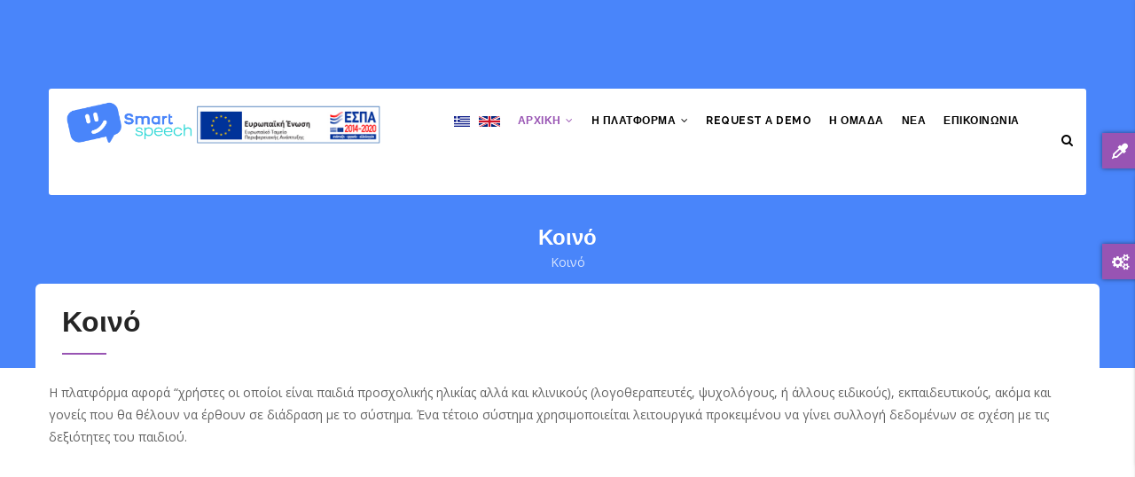

--- FILE ---
content_type: text/html; charset=UTF-8
request_url: https://smartspeech.eu/index.php/el/koino?gvas=orange&gvas=pink&gvas&gvas=turquoise2&gvas=turquoise&gvas=pink&gvas=purple
body_size: 17791
content:


<!-- THEME DEBUG -->
<!-- THEME HOOK: 'html' -->
<!-- FILE NAME SUGGESTIONS:
   * html--node--173.html.twig
   * html--node--%.html.twig
   * html--node.html.twig
   x html.html.twig
-->
<!-- BEGIN OUTPUT from 'themes/gavias_edmix/templates/page/html.html.twig' -->
<!DOCTYPE html>
<html lang="el" dir="ltr" prefix="content: http://purl.org/rss/1.0/modules/content/  dc: http://purl.org/dc/terms/  foaf: http://xmlns.com/foaf/0.1/  og: http://ogp.me/ns#  rdfs: http://www.w3.org/2000/01/rdf-schema#  schema: http://schema.org/  sioc: http://rdfs.org/sioc/ns#  sioct: http://rdfs.org/sioc/types#  skos: http://www.w3.org/2004/02/skos/core#  xsd: http://www.w3.org/2001/XMLSchema# ">
  <head> 
    <meta charset="utf-8" />
<meta name="Generator" content="Drupal 8 (https://www.drupal.org)" />
<meta name="MobileOptimized" content="width" />
<meta name="HandheldFriendly" content="true" />
<meta name="viewport" content="width=device-width, initial-scale=1.0" />
<link rel="shortcut icon" href="/sites/default/files/smartspeech.ico" type="image/vnd.microsoft.icon" />
<link rel="alternate" hreflang="en" href="https://smartspeech.eu/index.php/en/audience" />
<link rel="alternate" hreflang="el" href="https://smartspeech.eu/index.php/el/koino" />
<link rel="canonical" href="https://smartspeech.eu/index.php/el/koino" />
<link rel="shortlink" href="https://smartspeech.eu/index.php/el/node/173" />

    <title>Κοινό | SMARTSPEECH</title>
    <link rel="stylesheet" media="all" href="/sites/default/files/css/css_plWgl31paoSPkj_tKOKwv_5apMzHZzrTdNEBcYArnZc.css?rv60xl" />
<link rel="stylesheet" media="all" href="//fonts.googleapis.com/css?family=Raleway:400,600,700,800,900" />
<link rel="stylesheet" media="all" href="//fonts.googleapis.com/css?family=Open+Sans:400,600,700,800" />
<link rel="stylesheet" media="all" href="/sites/default/files/css/css_nceEsu10Azold9aP5UA9ZVtJQ30NSvCVDQcURg5_mxA.css?rv60xl" />


    <script type="application/json" data-drupal-selector="drupal-settings-json">{"path":{"baseUrl":"\/index.php\/","scriptPath":null,"pathPrefix":"el\/","currentPath":"node\/173","currentPathIsAdmin":false,"isFront":false,"currentLanguage":"el","currentQuery":{"gvas":"purple"}},"pluralDelimiter":"\u0003","statistics":{"data":{"nid":"173"},"url":"\/core\/modules\/statistics\/statistics.php"},"gavias_blockbuilder":{"url_edit":"\/el\/admin\/structure\/gavias_blockbuilder\/edit\/-----"},"ajaxTrustedUrl":{"\/el\/search\/node":true},"gavias_customize":{"save":"https:\/\/smartspeech.eu\/index.php\/el\/admin\/gaviasthemer_customize\/save","preview":"https:\/\/smartspeech.eu\/index.php\/el\/admin\/gaviasthemer_customize\/preview","json":"{\u0022font_family_primary\u0022:\u0022---\u0022,\u0022font_family_second\u0022:\u0022---\u0022,\u0022font_body_weight\u0022:\u0022\u0022,\u0022body_bg_image\u0022:\u0022\u0022,\u0022body_bg_color\u0022:\u0022\u0022,\u0022body_bg_position\u0022:\u0022\u0022,\u0022body_bg_repeat\u0022:\u0022\u0022,\u0022text_color\u0022:\u0022\u0022,\u0022link_color\u0022:\u0022\u0022,\u0022link_hover_color\u0022:\u0022\u0022,\u0022header_bg\u0022:\u0022\u0022,\u0022header_color_link\u0022:\u0022\u0022,\u0022header_color_link_hover\u0022:\u0022\u0022,\u0022menu_bg\u0022:\u0022\u0022,\u0022menu_color_link\u0022:\u0022\u0022,\u0022menu_color_link_hover\u0022:\u0022\u0022,\u0022submenu_background\u0022:\u0022\u0022,\u0022submenu_color\u0022:\u0022\u0022,\u0022submenu_color_link\u0022:\u0022\u0022,\u0022submenu_color_link_hover\u0022:\u0022\u0022,\u0022footer_bg\u0022:\u0022\u0022,\u0022footer_color\u0022:\u0022\u0022,\u0022footer_color_link\u0022:\u0022\u0022,\u0022footer_color_link_hover\u0022:\u0022\u0022,\u0022copyright_bg\u0022:\u0022\u0022,\u0022copyright_color\u0022:\u0022\u0022,\u0022copyright_color_link\u0022:\u0022\u0022,\u0022copyright_color_link_hover\u0022:\u0022\u0022}"},"gavias_load_ajax_view":"\/index.php\/el\/custom\/gavias_hook\/ajax_view","user":{"uid":0,"permissionsHash":"f1e0e81385107e70b1882e78fc9d87d76544ad80d4be79abcfe2d912e554a4b8"}}</script>

<!--[if lte IE 8]>
<script src="/sites/default/files/js/js_VtafjXmRvoUgAzqzYTA3Wrjkx9wcWhjP0G4ZnnqRamA.js"></script>
<![endif]-->
<script src="/sites/default/files/js/js_6ffzHYt67abQrjvXzeBUctXe_Xh-l9tEQKjO0cHCj9E.js"></script>


    <link rel="stylesheet" href="https://smartspeech.eu/themes/gavias_edmix/css/custom.css" media="screen" />
    <link rel="stylesheet" href="https://smartspeech.eu/themes/gavias_edmix/css/update.css" media="screen" />

    

          <style type="text/css">
        #header > div.header-main > div > div > div > div.col-md-9.col-sm-6.col-xs-4.p-static > div > div > div > div > div.gva-offcanvas-mobile > div:nth-child(2){ display: flex; float: right; }#block-languageswitcher > div.content.block-content > ul {list-style: none;padding: 26px 10px;}#block-languageswitcher > div.content.block-content > ul > li{margin-right: 10px;line-height: 1;margin-top: 5px;float: right; }#block-gavias-edmix-breadcrumbs > div > div > div > div:nth-child(3) > div > div > div > nav > ol > li:nth-child(3),#block-gavias-edmix-content > div > article > div > div.post-content > h1{visibility: hidden;height: 0px;}.topbar-right { visibility: unset ; }.breadcrumb-content-inner .gva-breadcrumb-content .gva-block-breadcrumb .breadcrumb-style {padding: 90px 0 100px !important;background-image: none !important; }.topbar{ height:100px; }#block-xrimatodotisi>* img{ top:-155px; left:950px; height:60px; position:absolute;}.branding > div {display: inline-flex !important;}.team-teaser-1 .team-image img {border-radius: unset !important; -webkit-border-radius: unset !important; -moz-border-radius: unset !important; -ms-border-radius: unset !important; -o-border-radius: unset !important; }.xrimatodotisi-header{float:right;}@media screen and (max-width: 1300px) {#block-xrimatodotisi>* img {left:650px;}}@media screen and (max-width: 1000px) {#block-xrimatodotisi>* img {left:350px;}.breadcrumb-content-inner .gva-breadcrumb-content .gva-block-breadcrumb .breadcrumb-style {padding: 50px 0 100px !important;}}@media screen and (min-width: 1001px) {.breadcrumb-content-inner .gva-breadcrumb-content .gva-block-breadcrumb .breadcrumb-style {padding: 250px 0 100px !important;}}.team-email{ display: none !important; }.footer-social ul li a {color: #808080 !important}.footer-social ul li a:hover i {color: #808080 !important;}.topbar-left,.topbar-right {display: none !important;}.gsc-call-to-action{max-width: none !important;}header.header-v3 .header-main-inner {height: 120px;}.sixtywidth{ width: 60% !important; margin: auto;}.breadcrumb-style{background-color: #4985fa !important;}.socials a i {color: #4985fa !important;}nav.breadcrumb > ol > li:nth-child(1){ display:none !important;}.comment-forbidden {display:none;}
      </style>
    
          <style class="customize"></style>
    
  </head>

  
  <body class="layout-no-sidebars wide not-preloader path-node node--type-page">

    <a href="#main-content" class="visually-hidden focusable">
      Παράκαμψη προς το κυρίως περιεχόμενο
    </a>
    
    

<!-- THEME DEBUG -->
<!-- THEME HOOK: 'off_canvas_page_wrapper' -->
<!-- BEGIN OUTPUT from 'core/themes/stable/templates/content/off-canvas-page-wrapper.html.twig' -->
  <div class="dialog-off-canvas-main-canvas" data-off-canvas-main-canvas>
    

<!-- THEME DEBUG -->
<!-- THEME HOOK: 'page' -->
<!-- FILE NAME SUGGESTIONS:
   * page--node--173.html.twig
   * page--node--%.html.twig
   * page--node--page.html.twig
   * page--node.html.twig
   x page.html.twig
-->
<!-- BEGIN OUTPUT from 'themes/gavias_edmix/templates/page/page.html.twig' -->
<div class="body-page gva-body-page">
	    <header id="header" class="header-v3">
  
  <div class="topbar">
  <div class="container">
    <div class="row">
      
      <div class="topbar-left col-sm-4 col-xs-4">
        <div class="social-list">
           
           
                  </div>
      </div>

      <div class="topbar-right col-sm-8 col-xs-8">
        <img class="xrimatodotisi-header" alt="espa" data-entity-type="file" data-entity-uuid="6cba29d3-bbbb-462a-853e-dddca7e13732" src="/sites/default/files/inline-images/espa_logos_el_350x70.png">
         
      </div>
       
       <div class="topbar-right" style="display: none;">
              <div class="language-box gva_topbar_menu">  <div>
    <div class="language-switcher-language-url contextual-region block block-language block-language-blocklanguage-interface no-title" id="block-languageswitcher" role="navigation">
  
    <div data-contextual-id="block:block=languageswitcher:langcode=en" class="contextual" role="form"><button class="trigger focusable visually-hidden" type="button" aria-pressed="false">Open  configuration options</button><ul class="contextual-links" hidden=""><li class="block-configure"><a href="/admin/structure/block/manage/languageswitcher?destination=node/1">Configure block</a></li><li class="config-translationcontextual-linksentityblockconfig-translation-overview"><a href="/admin/structure/block/manage/languageswitcher/translate?destination=node/1">Translate block</a></li></ul></div>
      <div class="content block-content">
      <ul class="links"><li hreflang="en" data-drupal-link-system-path="<front>" class="en is-active"><a href="/" class="language-link is-active" hreflang="en" data-drupal-link-system-path="<front>">    <img class="language-icon" src="/modules/languageicons/flags/en.png" alt="English" title="English" typeof="foaf:Image">

      </a></li><li hreflang="el" data-drupal-link-system-path="<front>" class="el"><a href="/el" class="language-link" hreflang="el" data-drupal-link-system-path="<front>">    <img class="language-icon" src="/modules/languageicons/flags/el.png" alt="Greek" title="Greek" typeof="foaf:Image">

      </a></li></ul>
    </div>
  </div>

  </div>
</div>
            </div>

    </div>
  </div>  
</div>

      

   <div class="header-main ">
      <div class="container header-content-layout">
         <div class="header-main-inner p-relative">
            <div class="row">
              <div class="col-md-4 col-sm-6 col-xs-8 branding">
                                  

<!-- THEME DEBUG -->
<!-- THEME HOOK: 'region' -->
<!-- FILE NAME SUGGESTIONS:
   * region--branding.html.twig
   x region.html.twig
-->
<!-- BEGIN OUTPUT from 'core/themes/stable/templates/layout/region.html.twig' -->
  <div>
    

<!-- THEME DEBUG -->
<!-- THEME HOOK: 'block' -->
<!-- FILE NAME SUGGESTIONS:
   * block--sitebranding.html.twig
   x block--system-branding-block.html.twig
   * block--system.html.twig
   * block.html.twig
-->
<!-- BEGIN OUTPUT from 'themes/gavias_edmix/templates/block/block--system-branding-block.html.twig' -->

      <a href="/el" title="Αρχική" rel="home" class="site-branding-logo" style="display: inline-block;width: 40%;">
        
        <img src="/sites/default/files/Smart_Speech_Identity_v6-01_0.png" alt="Αρχική" />
        
    </a>
    <a href="https://smartspeech.eu/el/epiheirisiako-programma-ipeiros-2014-2020" class="site-branding-logo" style="display: inline-block;width: 60%;" target="_blank">
        <img src="/sites/default/files/espa_logo.png" alt="Αρχική">
    </a>
  
    
<!-- END OUTPUT from 'themes/gavias_edmix/templates/block/block--system-branding-block.html.twig' -->


  </div>

<!-- END OUTPUT from 'core/themes/stable/templates/layout/region.html.twig' -->


                              </div>

              <div class="col-md-8 col-sm-6 col-xs-4 p-static">
                <div class="header-inner clearfix">
                  <div class="main-menu">
                    <div class="area-main-menu">
                      <div class="area-inner">
                        <div class="gva-offcanvas-mobile">
                          <div class="close-offcanvas hidden"><i class="fa fa-times"></i></div>
                                                      

<!-- THEME DEBUG -->
<!-- THEME HOOK: 'region' -->
<!-- FILE NAME SUGGESTIONS:
   * region--main-menu.html.twig
   x region.html.twig
-->
<!-- BEGIN OUTPUT from 'core/themes/stable/templates/layout/region.html.twig' -->
  <div>
    

<!-- THEME DEBUG -->
<!-- THEME HOOK: 'block' -->
<!-- FILE NAME SUGGESTIONS:
   * block--mainnavigation.html.twig
   * block--system-menu-block--main.html.twig
   x block--system-menu-block.html.twig
   * block--system.html.twig
   * block.html.twig
-->
<!-- BEGIN OUTPUT from 'themes/gavias_edmix/templates/block/block--system-menu-block.html.twig' -->
<nav role="navigation" aria-labelledby="block-mainnavigation-menu" id="block-mainnavigation" class="block block-menu navigation menu--main">
          
  
    
  <div class="block-content">
                 

<!-- THEME DEBUG -->
<!-- THEME HOOK: 'menu__main' -->
<!-- FILE NAME SUGGESTIONS:
   x menu--main.html.twig
   x menu--main.html.twig
   * menu.html.twig
-->
<!-- BEGIN OUTPUT from 'themes/gavias_edmix/templates/navigation/menu--main.html.twig' -->

<div class="gva-navigation">

              <ul  class="clearfix gva_menu gva_menu_main">
      
                              
            <li  class="menu-item menu-item--expanded menu-item--active-trail ">
        <a href="/el/arhiki-0">
                    Αρχική
                      <span class="icaret nav-plus fa fa-angle-down"></span>
            
        </a>
          
                                <ul class="menu sub-menu">
                              
            <li  class="menu-item menu-item--expanded menu-item--active-trail">
        <a href="/el">
                    Το Έργο
                      <span class="icaret nav-plus fa fa-angle-down"></span>
            
        </a>
          
                                <ul class="menu sub-menu">
                              
            <li  class="menu-item">
        <a href="/el/goals">
                    Στόχοι
            
        </a>
          
              </li>
                          
            <li  class="menu-item">
        <a href="/el/antikeimeno">
                    Αντικείμενο
            
        </a>
          
              </li>
                          
            <li  class="menu-item menu-item--active-trail">
        <a href="/el/koino">
                    Κοινό
            
        </a>
          
              </li>
                          
            <li  class="menu-item">
        <a href="/el/prosopika-dedomena">
                    Προσωπικά Δεδομένα
            
        </a>
          
              </li>
        </ul>
  
              </li>
                          
            <li  class="menu-item">
        <a href="/el/news">
                    Πρόσφατα
            
        </a>
          
              </li>
        </ul>
  
              </li>
                          
            <li  class="menu-item menu-item--expanded ">
        <a href="/el">
                    H Πλατφόρμα
                      <span class="icaret nav-plus fa fa-angle-down"></span>
            
        </a>
          
                                <ul class="menu sub-menu">
                              
            <li  class="menu-item">
        <a href="https://get.smartspeech.eu/">
                    Ελεγχόμενη είσοδος
            
        </a>
          
              </li>
                          
            <li  class="menu-item menu-item--expanded">
        <a href="/el">
                    Previews
                      <span class="icaret nav-plus fa fa-angle-down"></span>
            
        </a>
          
                                <ul class="menu sub-menu">
                              
            <li  class="menu-item">
        <a href="/el/scenes-highlights">
                    Scenes highlights
            
        </a>
          
              </li>
                          
            <li  class="menu-item">
        <a href="/el/story">
                    The Story
            
        </a>
          
              </li>
        </ul>
  
              </li>
        </ul>
  
              </li>
                          
            <li  class="menu-item ">
        <a href="/el/request-demo">
                    Request a demo
            
        </a>
          
              </li>
                          
            <li  class="menu-item ">
        <a href="/el/i-omada">
                    Η Ομάδα
            
        </a>
          
              </li>
                          
            <li  class="menu-item ">
        <a href="/el/news">
                    Νέα
            
        </a>
          
              </li>
                          
            <li  class="menu-item ">
        <a href="/el/contact">
                    Επικοινωνια
            
        </a>
          
              </li>
        </ul>
  

</div>


<!-- END OUTPUT from 'themes/gavias_edmix/templates/navigation/menu--main.html.twig' -->


        </div>  
</nav>

<!-- END OUTPUT from 'themes/gavias_edmix/templates/block/block--system-menu-block.html.twig' -->



<!-- THEME DEBUG -->
<!-- THEME HOOK: 'block' -->
<!-- FILE NAME SUGGESTIONS:
   * block--languageswitcher.html.twig
   * block--language-block--language-interface.html.twig
   * block--language-block.html.twig
   * block--language.html.twig
   x block.html.twig
-->
<!-- BEGIN OUTPUT from 'themes/gavias_edmix/templates/block/block.html.twig' -->
<div class="language-switcher-language-url block block-language block-language-blocklanguage-interface no-title" id="block-languageswitcher" role="navigation">
  
    
      <div class="content block-content">
      

<!-- THEME DEBUG -->
<!-- THEME HOOK: 'links__language_block' -->
<!-- FILE NAME SUGGESTIONS:
   * links--language-block.html.twig
   x links.html.twig
-->
<!-- BEGIN OUTPUT from 'themes/gavias_edmix/templates/navigation/links.html.twig' -->
<ul class="links"><li hreflang="en" data-drupal-link-query="{&quot;gvas&quot;:&quot;purple&quot;}" data-drupal-link-system-path="node/173" class="en"><a href="/index.php/en/audience?gvas=purple" class="language-link" hreflang="en" data-drupal-link-query="{&quot;gvas&quot;:&quot;purple&quot;}" data-drupal-link-system-path="node/173">

<!-- THEME DEBUG -->
<!-- THEME HOOK: 'languageicons_link_content' -->
<!-- BEGIN OUTPUT from 'modules/languageicons/templates/languageicons-link-content.html.twig' -->
    

<!-- THEME DEBUG -->
<!-- THEME HOOK: 'image' -->
<!-- BEGIN OUTPUT from 'core/themes/stable/templates/field/image.html.twig' -->
<img class="language-icon" src="/modules/languageicons/flags/en.png" alt="English" title="English" typeof="foaf:Image" />

<!-- END OUTPUT from 'core/themes/stable/templates/field/image.html.twig' -->



<!-- END OUTPUT from 'modules/languageicons/templates/languageicons-link-content.html.twig' -->

</a></li><li hreflang="el" data-drupal-link-query="{&quot;gvas&quot;:&quot;purple&quot;}" data-drupal-link-system-path="node/173" class="el is-active"><a href="/index.php/el/koino?gvas=purple" class="language-link is-active" hreflang="el" data-drupal-link-query="{&quot;gvas&quot;:&quot;purple&quot;}" data-drupal-link-system-path="node/173">

<!-- THEME DEBUG -->
<!-- THEME HOOK: 'languageicons_link_content' -->
<!-- BEGIN OUTPUT from 'modules/languageicons/templates/languageicons-link-content.html.twig' -->
    

<!-- THEME DEBUG -->
<!-- THEME HOOK: 'image' -->
<!-- BEGIN OUTPUT from 'core/themes/stable/templates/field/image.html.twig' -->
<img class="language-icon" src="/modules/languageicons/flags/el.png" alt="Greek" title="Greek" typeof="foaf:Image" />

<!-- END OUTPUT from 'core/themes/stable/templates/field/image.html.twig' -->



<!-- END OUTPUT from 'modules/languageicons/templates/languageicons-link-content.html.twig' -->

</a></li></ul>
<!-- END OUTPUT from 'themes/gavias_edmix/templates/navigation/links.html.twig' -->


    </div>
  </div>

<!-- END OUTPUT from 'themes/gavias_edmix/templates/block/block.html.twig' -->


  </div>

<!-- END OUTPUT from 'core/themes/stable/templates/layout/region.html.twig' -->


                            

                                                  </div>  
                         
                        <div id="menu-bar" class="menu-bar hidden-lg hidden-md">
                          <span class="one"></span>
                          <span class="two"></span>
                          <span class="three"></span>
                        </div>

                        
                                                  <div class="gva-search-region search-region">
                            <span class="icon"><i class="fa fa-search"></i></span>
                            <div class="search-content">  
                              

<!-- THEME DEBUG -->
<!-- THEME HOOK: 'region' -->
<!-- FILE NAME SUGGESTIONS:
   * region--search.html.twig
   x region.html.twig
-->
<!-- BEGIN OUTPUT from 'core/themes/stable/templates/layout/region.html.twig' -->
  <div>
    

<!-- THEME DEBUG -->
<!-- THEME HOOK: 'block' -->
<!-- FILE NAME SUGGESTIONS:
   * block--searchform.html.twig
   x block--search-form-block.html.twig
   * block--search.html.twig
   * block.html.twig
-->
<!-- BEGIN OUTPUT from 'themes/gavias_edmix/templates/block/block--search-form-block.html.twig' -->
<div class="search-block-form block block-search container-inline" data-drupal-selector="search-block-form" id="block-searchform" role="search">
  
    
      

<!-- THEME DEBUG -->
<!-- THEME HOOK: 'form' -->
<!-- FILE NAME SUGGESTIONS:
   x form--search-block-form.html.twig
   * form.html.twig
-->
<!-- BEGIN OUTPUT from 'themes/gavias_edmix/templates/block/form--search-block-form.html.twig' -->
<form action="/el/search/node" method="get" id="search-block-form" accept-charset="UTF-8" class="search-form search-block-form">
  

<!-- THEME DEBUG -->
<!-- THEME HOOK: 'form_element' -->
<!-- BEGIN OUTPUT from 'core/themes/stable/templates/form/form-element.html.twig' -->
<div class="js-form-item form-item js-form-type-search form-item-keys js-form-item-keys form-no-label">
      

<!-- THEME DEBUG -->
<!-- THEME HOOK: 'form_element_label' -->
<!-- BEGIN OUTPUT from 'core/themes/stable/templates/form/form-element-label.html.twig' -->
<label for="edit-keys" class="visually-hidden">Αναζήτηση</label>
<!-- END OUTPUT from 'core/themes/stable/templates/form/form-element-label.html.twig' -->


        

<!-- THEME DEBUG -->
<!-- THEME HOOK: 'input__search' -->
<!-- FILE NAME SUGGESTIONS:
   * input--search.html.twig
   x input.html.twig
-->
<!-- BEGIN OUTPUT from 'core/themes/stable/templates/form/input.html.twig' -->
<input title="Πληκτρολογήστε τους όρους που θέλετε να αναζητήσετε." data-drupal-selector="edit-keys" type="search" id="edit-keys" name="keys" value="" size="15" maxlength="128" class="form-search" />

<!-- END OUTPUT from 'core/themes/stable/templates/form/input.html.twig' -->


        </div>

<!-- END OUTPUT from 'core/themes/stable/templates/form/form-element.html.twig' -->



<!-- THEME DEBUG -->
<!-- THEME HOOK: 'container' -->
<!-- BEGIN OUTPUT from 'core/themes/stable/templates/form/container.html.twig' -->
<div data-drupal-selector="edit-actions" class="form-actions js-form-wrapper form-wrapper" id="edit-actions">

<!-- THEME DEBUG -->
<!-- THEME HOOK: 'input__submit' -->
<!-- FILE NAME SUGGESTIONS:
   * input--submit.html.twig
   x input.html.twig
-->
<!-- BEGIN OUTPUT from 'core/themes/stable/templates/form/input.html.twig' -->
<input class="search-form__submit button js-form-submit form-submit" data-drupal-selector="edit-submit" type="submit" id="edit-submit" value="Αναζήτηση" />

<!-- END OUTPUT from 'core/themes/stable/templates/form/input.html.twig' -->

</div>

<!-- END OUTPUT from 'core/themes/stable/templates/form/container.html.twig' -->


</form>

<!-- END OUTPUT from 'themes/gavias_edmix/templates/block/form--search-block-form.html.twig' -->


  </div>

<!-- END OUTPUT from 'themes/gavias_edmix/templates/block/block--search-form-block.html.twig' -->


  </div>

<!-- END OUTPUT from 'core/themes/stable/templates/layout/region.html.twig' -->


                            </div>  
                          </div>
                                              </div>
                    </div>
                  </div>  
                </div> 
              </div>

            </div>
         </div>
      </div>
   </div>

</header>
	
      			<div class="breadcrumbs">
			

<!-- THEME DEBUG -->
<!-- THEME HOOK: 'region' -->
<!-- FILE NAME SUGGESTIONS:
   * region--breadcrumbs.html.twig
   x region.html.twig
-->
<!-- BEGIN OUTPUT from 'core/themes/stable/templates/layout/region.html.twig' -->
  <div>
    

<!-- THEME DEBUG -->
<!-- THEME HOOK: 'block' -->
<!-- FILE NAME SUGGESTIONS:
   * block--gavias-edmix-breadcrumbs.html.twig
   x block--system-breadcrumb-block.html.twig
   * block--system.html.twig
   * block.html.twig
-->
<!-- BEGIN OUTPUT from 'themes/gavias_edmix/templates/block/block--system-breadcrumb-block.html.twig' -->

<div class="breadcrumb-content-inner">
  <div class="gva-breadcrumb-content">
    <div id="block-gavias-edmix-breadcrumbs" class="text-light block gva-block-breadcrumb block-system block-system-breadcrumb-block no-title">
      <div class="breadcrumb-style" style="background-image: url(&#039;/themes/gavias_edmix/images/breadcrumb.jpg&#039;);background-position: center center;background-repeat: no-repeat;">
        <div class="container">
          <div class="breadcrumb-content-main">
            <h2 class="page-title">Κοινό </h2>
             
                          
                          <div class="">
                <div class="content block-content">
                  

<!-- THEME DEBUG -->
<!-- THEME HOOK: 'breadcrumb' -->
<!-- BEGIN OUTPUT from 'themes/gavias_edmix/templates/navigation/breadcrumb.html.twig' -->
<div class="breadcrumb-links">
  <div class="content-inner">
          <nav class="breadcrumb " role="navigation" aria-labelledby="system-breadcrumb">
        <h2 id="system-breadcrumb" class="visually-hidden">Breadcrumb</h2>
        <ol>
          
                            <li>
                          <a href="/index.php/el">Αρχική</a>
                                      <span class=""> - </span>
              
          </li>
                            <li>
                          
                          
          </li>
                            <li>
                          Κοινό
                          
          </li>
                </ol>
      </nav>
      </div> 
</div>  
<!-- END OUTPUT from 'themes/gavias_edmix/templates/navigation/breadcrumb.html.twig' -->


                </div>
              </div>  
                      </div> 
        </div>   
      </div> 
    </div>  
  </div>  
</div>  


<!-- END OUTPUT from 'themes/gavias_edmix/templates/block/block--system-breadcrumb-block.html.twig' -->


  </div>

<!-- END OUTPUT from 'core/themes/stable/templates/layout/region.html.twig' -->


		</div>
		
	<div role="main" class="main main-page has-breadcrumb">
	
		<div class="clearfix"></div>
			

					<div class="help show hidden">
				<div class="container">
					<div class="content-inner">
						

<!-- THEME DEBUG -->
<!-- THEME HOOK: 'region' -->
<!-- FILE NAME SUGGESTIONS:
   * region--help.html.twig
   x region.html.twig
-->
<!-- BEGIN OUTPUT from 'core/themes/stable/templates/layout/region.html.twig' -->
  <div>
    

<!-- THEME DEBUG -->
<!-- THEME HOOK: 'block' -->
<!-- FILE NAME SUGGESTIONS:
   * block--messages.html.twig
   x block--system-messages-block.html.twig
   * block--system.html.twig
   * block.html.twig
-->
<!-- BEGIN OUTPUT from 'core/themes/stable/templates/block/block--system-messages-block.html.twig' -->
<div data-drupal-messages-fallback class="hidden"></div>

<!-- END OUTPUT from 'core/themes/stable/templates/block/block--system-messages-block.html.twig' -->


  </div>

<!-- END OUTPUT from 'core/themes/stable/templates/layout/region.html.twig' -->


					</div>
				</div>
			</div>
		
				
		<div class="clearfix"></div>
				
		<div class="clearfix"></div>
		
		<div id="content" class="content content-full">
			<div class="container container-bg">
				<div class="content-main-inner">
	<div class="row">
		
				 

		<div id="page-main-content" class="main-content col-md-12 col-xs-12">

			<div class="main-content-inner">
				
				
									<div class="content-main">
						

<!-- THEME DEBUG -->
<!-- THEME HOOK: 'region' -->
<!-- FILE NAME SUGGESTIONS:
   * region--content.html.twig
   x region.html.twig
-->
<!-- BEGIN OUTPUT from 'core/themes/stable/templates/layout/region.html.twig' -->
  <div>
    

<!-- THEME DEBUG -->
<!-- THEME HOOK: 'block' -->
<!-- FILE NAME SUGGESTIONS:
   * block--gavias-edmix-content.html.twig
   * block--system-main-block.html.twig
   * block--system.html.twig
   x block.html.twig
-->
<!-- BEGIN OUTPUT from 'themes/gavias_edmix/templates/block/block.html.twig' -->
<div id="block-gavias-edmix-content" class="block block-system block-system-main-block no-title">
  
    
      <div class="content block-content">
      

<!-- THEME DEBUG -->
<!-- THEME HOOK: 'node' -->
<!-- FILE NAME SUGGESTIONS:
   * node--173--full.html.twig
   * node--173.html.twig
   * node--page--full.html.twig
   x node--page.html.twig
   * node--full.html.twig
   * node.html.twig
-->
<!-- BEGIN OUTPUT from 'themes/gavias_edmix/templates/node/node--page.html.twig' -->
<!-- Start Display article for detail page -->

  <article data-history-node-id="173" role="article" typeof="schema:WebPage" class="node node--type-page node--view-mode-full">
    <header>
      <div class="container">
        <div class="widget gsc-heading align-left style-default padding-bottom-20">
          <h2 class="node__title title"><span>

<!-- THEME DEBUG -->
<!-- THEME HOOK: 'field' -->
<!-- FILE NAME SUGGESTIONS:
   * field--title--full.html.twig
   * field--node--title--page.html.twig
   x field--node--title.html.twig
   * field--node--page.html.twig
   * field--title.html.twig
   * field--string.html.twig
   * field.html.twig
-->
<!-- BEGIN OUTPUT from 'core/themes/stable/templates/field/field--node--title.html.twig' -->
<span property="schema:name">Κοινό</span>

<!-- END OUTPUT from 'core/themes/stable/templates/field/field--node--title.html.twig' -->

</span></h2>
          <div class="heading-line"><span class="one"></span><span class="second"></span><span class="three"></span></div>
        </div>  
      </div>
    </header>
    <div class="node__content clearfix">
      

<!-- THEME DEBUG -->
<!-- THEME HOOK: 'field' -->
<!-- FILE NAME SUGGESTIONS:
   * field--body--full.html.twig
   * field--node--body--page.html.twig
   * field--node--body.html.twig
   * field--node--page.html.twig
   * field--body.html.twig
   * field--text-with-summary.html.twig
   x field.html.twig
-->
<!-- BEGIN OUTPUT from 'themes/gavias_edmix/templates/field.html.twig' -->

            <div property="schema:text" class="field field--name-body field--type-text-with-summary field--label-hidden field__item"><p>Η πλατφόρμα αφορά “χρήστες οι οποίοι είναι παιδιά προσχολικής ηλικίας αλλά και κλινικούς (λογοθεραπευτές, ψυχολόγους, ή άλλους ειδικούς), εκπαιδευτικούς, ακόμα και γονείς που θα θέλουν να έρθουν σε διάδραση με το σύστημα. Ένα τέτοιο σύστημα χρησιμοποιείται λειτουργικά προκειμένου να γίνει συλλογή δεδομένων σε σχέση με τις δεξιότητες του παιδιού.<br />
 </p>
</div>
      
<!-- END OUTPUT from 'themes/gavias_edmix/templates/field.html.twig' -->



<!-- THEME DEBUG -->
<!-- THEME HOOK: 'links__node' -->
<!-- FILE NAME SUGGESTIONS:
   * links--node.html.twig
   x links.html.twig
-->
<!-- BEGIN OUTPUT from 'themes/gavias_edmix/templates/navigation/links.html.twig' -->

<!-- END OUTPUT from 'themes/gavias_edmix/templates/navigation/links.html.twig' -->


    </div>
  </article>


<!-- END OUTPUT from 'themes/gavias_edmix/templates/node/node--page.html.twig' -->


    </div>
  </div>

<!-- END OUTPUT from 'themes/gavias_edmix/templates/block/block.html.twig' -->


  </div>

<!-- END OUTPUT from 'core/themes/stable/templates/layout/region.html.twig' -->


					</div>
				
							</div>

		</div>

		<!-- Sidebar Left -->
				<!-- End Sidebar Left -->

		<!-- Sidebar Right -->
				<!-- End Sidebar Right -->
		
	</div>
</div>
			</div>
		</div>

		
				
		
	</div>
</div>

  
<footer id="footer" class="footer">
  <div class="footer-inner">
    
         <div class="footer-top">
        <div class="container">
          <div class="row">
            <div class="col-xs-12">
              <div class="before-footer clearfix area">
                  

<!-- THEME DEBUG -->
<!-- THEME HOOK: 'region' -->
<!-- FILE NAME SUGGESTIONS:
   * region--before-footer.html.twig
   x region.html.twig
-->
<!-- BEGIN OUTPUT from 'core/themes/stable/templates/layout/region.html.twig' -->
  <div>
    

<!-- THEME DEBUG -->
<!-- THEME HOOK: 'block' -->
<!-- FILE NAME SUGGESTIONS:
   * block--sociallinksfooter.html.twig
   * block--block-content--7e26e9e5-a2f4-4e12-9643-7c8954f954ef.html.twig
   * block--block-content.html.twig
   * block--block-content.html.twig
   x block.html.twig
-->
<!-- BEGIN OUTPUT from 'themes/gavias_edmix/templates/block/block.html.twig' -->
<div id="block-sociallinksfooter" class="block block-block-content block-block-content7e26e9e5-a2f4-4e12-9643-7c8954f954ef no-title">
  
    
      <div class="content block-content">
      

<!-- THEME DEBUG -->
<!-- THEME HOOK: 'field' -->
<!-- FILE NAME SUGGESTIONS:
   * field--body--full.html.twig
   * field--block-content--body--basic.html.twig
   * field--block-content--body.html.twig
   * field--block-content--basic.html.twig
   * field--body.html.twig
   * field--text-with-summary.html.twig
   x field.html.twig
-->
<!-- BEGIN OUTPUT from 'themes/gavias_edmix/templates/field.html.twig' -->

            <div class="field field--name-body field--type-text-with-summary field--label-hidden field__item"><!--<div class="footer-social">
	<h5>Connect with us</h5>
	<ul>
		<li><a href="#"><i class="fa fa-facebook-square"></i></a></li>
		<li><a href="#"><i class="fa fa-twitter-square"></i></a></li>
<li><a href="#"><i class="fa fa-linkedin"></i></a></li>
	</ul>
</div>--></div>
      
<!-- END OUTPUT from 'themes/gavias_edmix/templates/field.html.twig' -->


    </div>
  </div>

<!-- END OUTPUT from 'themes/gavias_edmix/templates/block/block.html.twig' -->


  </div>

<!-- END OUTPUT from 'core/themes/stable/templates/layout/region.html.twig' -->


              </div>
            </div>
          </div>     
        </div>   
      </div> 
          
     <div class="footer-center">
        <div class="container">      
           <div class="row">
                              <div class="footer-first col-lg-3 col-md-3 col-sm-12 col-xs-12 column">
                  

<!-- THEME DEBUG -->
<!-- THEME HOOK: 'region' -->
<!-- FILE NAME SUGGESTIONS:
   * region--footer-first.html.twig
   x region.html.twig
-->
<!-- BEGIN OUTPUT from 'core/themes/stable/templates/layout/region.html.twig' -->
  <div>
    

<!-- THEME DEBUG -->
<!-- THEME HOOK: 'block' -->
<!-- FILE NAME SUGGESTIONS:
   * block--contactinfo.html.twig
   * block--block-content--7da38301-272f-4979-8de1-06b564010f17.html.twig
   * block--block-content.html.twig
   * block--block-content.html.twig
   x block.html.twig
-->
<!-- BEGIN OUTPUT from 'themes/gavias_edmix/templates/block/block.html.twig' -->
<div id="block-contactinfo" class="block block-block-content block-block-content7da38301-272f-4979-8de1-06b564010f17">
  
      <h2 class="block-title" ><span>Στοιχεία Επικοινωνίας</span></h2>
    
      <div class="content block-content">
      

<!-- THEME DEBUG -->
<!-- THEME HOOK: 'field' -->
<!-- FILE NAME SUGGESTIONS:
   * field--body--full.html.twig
   * field--block-content--body--basic.html.twig
   * field--block-content--body.html.twig
   * field--block-content--basic.html.twig
   * field--body.html.twig
   * field--text-with-summary.html.twig
   x field.html.twig
-->
<!-- BEGIN OUTPUT from 'themes/gavias_edmix/templates/field.html.twig' -->

            <div class="field field--name-body field--type-text-with-summary field--label-hidden field__item"><div class="contact-info">
    <span class="description"><b> Επιστημονικώς υπεύθυνη έργου: </b></span>
	<ul class="contact-info">
                <li><span><i class="fa fa-user"></i> κα. Ευγενία Τόκη, Αναπληρώτρια Καθηγήτρια </span> </li>
		<li><span><i class="fa fa-home"></i> Τμήμα Λογοθεραπείας, Σχολή Επιστημών Υγείας, Πανεπιστημίου Ιωαννίνων </span> </li>
		<li><span><i class="fa fa-mobile-phone"></i> (+30) 2651050720</span></li>
		<li><a href="mailto:toki@uoi.gr"><i class="fa fa-envelope-o"></i> toki@uoi.gr</a> </li>
	</ul>
</div></div>
      
<!-- END OUTPUT from 'themes/gavias_edmix/templates/field.html.twig' -->


    </div>
  </div>

<!-- END OUTPUT from 'themes/gavias_edmix/templates/block/block.html.twig' -->


  </div>

<!-- END OUTPUT from 'core/themes/stable/templates/layout/region.html.twig' -->


                </div> 
              
                             <div class="footer-second col-lg-2 col-md-2 col-sm-12 col-xs-12 column">
                  

<!-- THEME DEBUG -->
<!-- THEME HOOK: 'region' -->
<!-- FILE NAME SUGGESTIONS:
   * region--footer-second.html.twig
   x region.html.twig
-->
<!-- BEGIN OUTPUT from 'core/themes/stable/templates/layout/region.html.twig' -->
  <div>
    

<!-- THEME DEBUG -->
<!-- THEME HOOK: 'block' -->
<!-- FILE NAME SUGGESTIONS:
   * block--linkfooter.html.twig
   * block--block-content--f68ff84d-6af0-4c49-8b85-ae338addc541.html.twig
   * block--block-content.html.twig
   * block--block-content.html.twig
   x block.html.twig
-->
<!-- BEGIN OUTPUT from 'themes/gavias_edmix/templates/block/block.html.twig' -->
<div id="block-linkfooter" class="block block-block-content block-block-contentf68ff84d-6af0-4c49-8b85-ae338addc541">
  
      <h2 class="block-title" ><span>Μενου</span></h2>
    
      <div class="content block-content">
      

<!-- THEME DEBUG -->
<!-- THEME HOOK: 'field' -->
<!-- FILE NAME SUGGESTIONS:
   * field--body--full.html.twig
   * field--block-content--body--basic.html.twig
   * field--block-content--body.html.twig
   * field--block-content--basic.html.twig
   * field--body.html.twig
   * field--text-with-summary.html.twig
   x field.html.twig
-->
<!-- BEGIN OUTPUT from 'themes/gavias_edmix/templates/field.html.twig' -->

            <div class="field field--name-body field--type-text-with-summary field--label-hidden field__item"><div class="clearfix">
       <ul class="menu">
	  <li><a href="/el/goals">Στόχοι</a></li>
	  <li><a href="/el/antikeimeno">Αντικείμενο</a></li>
          <li><a href="/el/koino">Κοινό</a></li>
	  <li><a href="/el/prosopika-dedomena">Προσωπικά Δεδομένα</a></li>
	  <li><a href="/el/contact">Επικοινωνία</a></li>
       </ul>      
</div>   </div>
      
<!-- END OUTPUT from 'themes/gavias_edmix/templates/field.html.twig' -->


    </div>
  </div>

<!-- END OUTPUT from 'themes/gavias_edmix/templates/block/block.html.twig' -->


  </div>

<!-- END OUTPUT from 'core/themes/stable/templates/layout/region.html.twig' -->


                </div> 
              
                              <div class="footer-third col-lg-3 col-md-3 col-sm-12 col-xs-12 column">
                  

<!-- THEME DEBUG -->
<!-- THEME HOOK: 'region' -->
<!-- FILE NAME SUGGESTIONS:
   * region--footer-third.html.twig
   x region.html.twig
-->
<!-- BEGIN OUTPUT from 'core/themes/stable/templates/layout/region.html.twig' -->
  <div>
    

<!-- THEME DEBUG -->
<!-- THEME HOOK: 'block' -->
<!-- FILE NAME SUGGESTIONS:
   * block--twitterblock.html.twig
   * block--twitter-block.html.twig
   * block--twitter-block.html.twig
   x block.html.twig
-->
<!-- BEGIN OUTPUT from 'themes/gavias_edmix/templates/block/block.html.twig' -->
<div id="block-twitterblock" class="block block-twitter-block">
  
      <h2 class="block-title" ><span>Ροή Tweets</span></h2>
    
      <div class="content block-content">
      <a href="https://twitter.com/dotsoftsa" class="twitter-timeline" data-link-color="#000" data-chrome="noheader nofooter noborders noscrollbar transparent" data-tweet-limit="1">Tweets by @dotsoftsa</a>
    </div>
  </div>

<!-- END OUTPUT from 'themes/gavias_edmix/templates/block/block.html.twig' -->


  </div>

<!-- END OUTPUT from 'core/themes/stable/templates/layout/region.html.twig' -->


                </div> 
              
                               <div class="footer-four col-lg-4 col-md-4 col-sm-12 col-xs-12 column">
                  

<!-- THEME DEBUG -->
<!-- THEME HOOK: 'region' -->
<!-- FILE NAME SUGGESTIONS:
   * region--footer-four.html.twig
   x region.html.twig
-->
<!-- BEGIN OUTPUT from 'core/themes/stable/templates/layout/region.html.twig' -->
  <div>
    

<!-- THEME DEBUG -->
<!-- THEME HOOK: 'block' -->
<!-- FILE NAME SUGGESTIONS:
   * block--moyseia.html.twig
   * block--block-content--d0a2e05e-3674-493e-9055-729a062f5425.html.twig
   * block--block-content.html.twig
   * block--block-content.html.twig
   x block.html.twig
-->
<!-- BEGIN OUTPUT from 'themes/gavias_edmix/templates/block/block.html.twig' -->
<div id="block-moyseia" class="block block-block-content block-block-contentd0a2e05e-3674-493e-9055-729a062f5425">
  
      <h2 class="block-title" ><span>User Area</span></h2>
    
      <div class="content block-content">
      

<!-- THEME DEBUG -->
<!-- THEME HOOK: 'field' -->
<!-- FILE NAME SUGGESTIONS:
   * field--body--full.html.twig
   * field--block-content--body--basic.html.twig
   * field--block-content--body.html.twig
   * field--block-content--basic.html.twig
   * field--body.html.twig
   * field--text-with-summary.html.twig
   x field.html.twig
-->
<!-- BEGIN OUTPUT from 'themes/gavias_edmix/templates/field.html.twig' -->

            <div class="field field--name-body field--type-text-with-summary field--label-hidden field__item"><div class="clearfix">
<ul class="menu"><li><a href="/el/user/login">Σύνδεση</a></li>
	<li><a href="/el/user/register">Εγγραφή</a></li>
</ul></div>
</div>
      
<!-- END OUTPUT from 'themes/gavias_edmix/templates/field.html.twig' -->


    </div>
  </div>

<!-- END OUTPUT from 'themes/gavias_edmix/templates/block/block.html.twig' -->



<!-- THEME DEBUG -->
<!-- THEME HOOK: 'block' -->
<!-- FILE NAME SUGGESTIONS:
   * block--epanek.html.twig
   * block--block-content--802bfabe-e78b-4b48-9004-7f2d16bb2224.html.twig
   * block--block-content.html.twig
   * block--block-content.html.twig
   x block.html.twig
-->
<!-- BEGIN OUTPUT from 'themes/gavias_edmix/templates/block/block.html.twig' -->
<div id="block-epanek" class="block block-block-content block-block-content802bfabe-e78b-4b48-9004-7f2d16bb2224 no-title">
  
    
      <div class="content block-content">
      

<!-- THEME DEBUG -->
<!-- THEME HOOK: 'field' -->
<!-- FILE NAME SUGGESTIONS:
   * field--body--full.html.twig
   * field--block-content--body--basic.html.twig
   * field--block-content--body.html.twig
   * field--block-content--basic.html.twig
   * field--body.html.twig
   * field--text-with-summary.html.twig
   x field.html.twig
-->
<!-- BEGIN OUTPUT from 'themes/gavias_edmix/templates/field.html.twig' -->

            <div class="field field--name-body field--type-text-with-summary field--label-hidden field__item"><p><a href="https://smartspeech.eu/el/epiheirisiako-programma-ipeiros-2014-2020"><img alt="gget" src="/sites/default/files/logos-publicity.png" /></a></p>

<p> </p>
</div>
      
<!-- END OUTPUT from 'themes/gavias_edmix/templates/field.html.twig' -->


    </div>
  </div>

<!-- END OUTPUT from 'themes/gavias_edmix/templates/block/block.html.twig' -->


  </div>

<!-- END OUTPUT from 'core/themes/stable/templates/layout/region.html.twig' -->


                </div> 
                         </div>   
        </div>
    </div>  
  </div>   

      <div class="copyright">
      <div class="container">
        <div class="copyright-inner">
            

<!-- THEME DEBUG -->
<!-- THEME HOOK: 'region' -->
<!-- FILE NAME SUGGESTIONS:
   * region--copyright.html.twig
   x region.html.twig
-->
<!-- BEGIN OUTPUT from 'core/themes/stable/templates/layout/region.html.twig' -->
  <div>
    

<!-- THEME DEBUG -->
<!-- THEME HOOK: 'block' -->
<!-- FILE NAME SUGGESTIONS:
   * block--copyright.html.twig
   * block--block-content--61f17841-749f-436d-9799-1dfeefd7ad43.html.twig
   * block--block-content.html.twig
   * block--block-content.html.twig
   x block.html.twig
-->
<!-- BEGIN OUTPUT from 'themes/gavias_edmix/templates/block/block.html.twig' -->
<div id="block-copyright" class="block block-block-content block-block-content61f17841-749f-436d-9799-1dfeefd7ad43 no-title">
  
    
      <div class="content block-content">
      

<!-- THEME DEBUG -->
<!-- THEME HOOK: 'field' -->
<!-- FILE NAME SUGGESTIONS:
   * field--body--full.html.twig
   * field--block-content--body--basic.html.twig
   * field--block-content--body.html.twig
   * field--block-content--basic.html.twig
   * field--body.html.twig
   * field--text-with-summary.html.twig
   x field.html.twig
-->
<!-- BEGIN OUTPUT from 'themes/gavias_edmix/templates/field.html.twig' -->

            <div class="field field--name-body field--type-text-with-summary field--label-hidden field__item"><div class="text-center">
© Copyright <a href="https://dotsoft.gr/" target="_blank">DOTSOFT SA</a> 2019. All Rights Reserved. 
</div>
</div>
      
<!-- END OUTPUT from 'themes/gavias_edmix/templates/field.html.twig' -->


    </div>
  </div>

<!-- END OUTPUT from 'themes/gavias_edmix/templates/block/block.html.twig' -->



<!-- THEME DEBUG -->
<!-- THEME HOOK: 'block' -->
<!-- FILE NAME SUGGESTIONS:
   * block--termsandprivacy.html.twig
   * block--block-content--5f2d63fb-0a3d-4c13-9dd8-2229173f856e.html.twig
   * block--block-content.html.twig
   * block--block-content.html.twig
   x block.html.twig
-->
<!-- BEGIN OUTPUT from 'themes/gavias_edmix/templates/block/block.html.twig' -->
<div id="block-termsandprivacy" class="block block-block-content block-block-content5f2d63fb-0a3d-4c13-9dd8-2229173f856e no-title">
  
    
      <div class="content block-content">
      

<!-- THEME DEBUG -->
<!-- THEME HOOK: 'field' -->
<!-- FILE NAME SUGGESTIONS:
   * field--body--full.html.twig
   * field--block-content--body--basic.html.twig
   * field--block-content--body.html.twig
   * field--block-content--basic.html.twig
   * field--body.html.twig
   * field--text-with-summary.html.twig
   x field.html.twig
-->
<!-- BEGIN OUTPUT from 'themes/gavias_edmix/templates/field.html.twig' -->

            <div class="field field--name-body field--type-text-with-summary field--label-hidden field__item"><div style="&#10;    text-align: center;&#10;">
<nav id="sub-menu" style="&#10;"><ul style="&#10;    list-style: none;&#10;    display: inline-flex;&#10;    margin: 0;&#10;    padding: 0;&#10;"><li style="&#10;    margin-left: 5px;&#10;"><a href="/dotsite/terms-conditions">Terms &amp; Conditions</a></li>
	<li style="&#10;    margin-left: 5px;&#10;"><a href="/dotsite/privacy-policy">Privacy Policy</a></li>
</ul></nav></div>
</div>
      
<!-- END OUTPUT from 'themes/gavias_edmix/templates/field.html.twig' -->


    </div>
  </div>

<!-- END OUTPUT from 'themes/gavias_edmix/templates/block/block.html.twig' -->


  </div>

<!-- END OUTPUT from 'core/themes/stable/templates/layout/region.html.twig' -->


        </div>   
      </div>   
    </div>
    <div id="gva-popup-ajax" class="clearfix"><div class="pajax-content"><a href="javascript:void(0);" class="btn-close"><i class="gv-icon-4"></i></a><div class="gva-popup-ajax-content clearfix"></div></div></div>
</footer>


<!-- END OUTPUT from 'themes/gavias_edmix/templates/page/page.html.twig' -->


  </div>

<!-- END OUTPUT from 'core/themes/stable/templates/content/off-canvas-page-wrapper.html.twig' -->


    
    <script src="https://platform.twitter.com/widgets.js"></script>
<script src="/sites/default/files/js/js_g2DsYocLbBU7s23mGbjYUkaVPJov1_gXORghlZNWpAQ.js"></script>

    
          <div class="permission-save-hidden">
        <div class="gavias-skins-panel hidden-xs hidden-sm">
	<div class="control-panel"><i class="fa fa-eyedropper"></i></div>
	<div class="gavias-skins-panel-inner">
	   <div id="gavias_customize_form" class="gavias_customize_form">
  
   <div class="form-group action">
      <input type="button" id="gavias_customize_save" class="btn form-submit" value="Save" />
      <input type="button" id="gavias_customize_preview" class="btn form-submit" value="Preview" />
      <input type="button" id="gavias_customize_reset" class="btn form-submit" value="Reset" />
      <input type="hidden" id="gva_theme_name" name="theme_name" value="gavias_edmix" />
   </div>   

   <div class="clearfix"></div>
   <div id="customize-gavias-preivew">
      <div class="panel-group" id="customize-accordion" role="tablist" aria-multiselectable="true">   
        
         <!-- Typo -->
         <div class="panel panel-default">
            <div class="panel-heading" role="tab">
               <h4 class="panel-title">
                 <a role="button" data-toggle="collapse" data-parent="#customize-accordion" href="#customize-typo" aria-expanded="true">
                   Typography
                 </a>
               </h4>
            </div>
            <div id="customize-typo" class="panel-collapse collapse in" role="tabpanel" >
               <div class="panel-body">
                  <div class="form-wrapper">
                     <div class="form-group">
                        <label>Font Primary</label>
                        <div class="input-group">
                            <select name="font_family_primary" class="form-control customize-option">
                              <option value="---">---</option><option value="'Arial', Helvetica, sans-serif">'Arial', Helvetica, sans-serif</option><option value="'Arial Black', Gadget, sans-serif">'Arial Black', Gadget, sans-serif</option><option value="'Bookman Old Style', serif">'Bookman Old Style', serif</option><option value="'Comic Sans MS', cursive">'Comic Sans MS', cursive</option><option value="'Courier', monospace">'Courier', monospace</option><option value="'Garamond', serif">'Garamond', serif</option><option value="'Georgia', serif">'Georgia', serif</option><option value="'Impact', Charcoal, sans-serif">'Impact', Charcoal, sans-serif</option><option value="'Lucida Console', Monaco, monospace">'Lucida Console', Monaco, monospace</option><option value="'Lucida Sans Unicode', Lucida Grande, sans-serif">'Lucida Sans Unicode', Lucida Grande, sans-serif</option><option value="'MS Sans Serif', Geneva, sans-serif">'MS Sans Serif', Geneva, sans-serif</option><option value="'MS Serif', New York, sans-serif">'MS Serif', New York, sans-serif</option><option value="'Palatino Linotype', Book Antiqua, Palatino, serif">'Palatino Linotype', Book Antiqua, Palatino, serif</option><option value="'Tahoma',Geneva, sans-serif">'Tahoma',Geneva, sans-serif</option><option value="'Times New Roman', Times, serif">'Times New Roman', Times, serif</option><option value="'Trebuchet MS', Helvetica, sans-serif">'Trebuchet MS', Helvetica, sans-serif</option><option value="'Verdana', Geneva, sans-serif">'Verdana', Geneva, sans-serif</option><option value="ABeeZee">ABeeZee</option><option value="Abel">Abel</option><option value="Abril Fatface">Abril Fatface</option><option value="Aclonica">Aclonica</option><option value="Acme">Acme</option><option value="Actor">Actor</option><option value="Adamina">Adamina</option><option value="Advent Pro">Advent Pro</option><option value="Aguafina Script">Aguafina Script</option><option value="Akronim">Akronim</option><option value="Aladin">Aladin</option><option value="Aldrich">Aldrich</option><option value="Alef">Alef</option><option value="Alegreya">Alegreya</option><option value="Alegreya SC">Alegreya SC</option><option value="Alex Brush">Alex Brush</option><option value="Alfa Slab One">Alfa Slab One</option><option value="Alice">Alice</option><option value="Alike">Alike</option><option value="Alike Angular">Alike Angular</option><option value="Allan">Allan</option><option value="Allerta">Allerta</option><option value="Allerta Stencil">Allerta Stencil</option><option value="Allura">Allura</option><option value="Almendra">Almendra</option><option value="Almendra Display">Almendra Display</option><option value="Almendra SC">Almendra SC</option><option value="Amarante">Amarante</option><option value="Amaranth">Amaranth</option><option value="Amatic SC">Amatic SC</option><option value="Amethysta">Amethysta</option><option value="Anaheim">Anaheim</option><option value="Andada">Andada</option><option value="Andika">Andika</option><option value="Angkor">Angkor</option><option value="Annie Use Your Telescope">Annie Use Your Telescope</option><option value="Anonymous Pro">Anonymous Pro</option><option value="Antic">Antic</option><option value="Antic Didone">Antic Didone</option><option value="Antic Slab">Antic Slab</option><option value="Anton">Anton</option><option value="Arapey">Arapey</option><option value="Arbutus">Arbutus</option><option value="Arbutus Slab">Arbutus Slab</option><option value="Architects Daughter">Architects Daughter</option><option value="Archivo Black">Archivo Black</option><option value="Archivo Narrow">Archivo Narrow</option><option value="Arimo">Arimo</option><option value="Arizonia">Arizonia</option><option value="Armata">Armata</option><option value="Artifika">Artifika</option><option value="Arvo">Arvo</option><option value="Asap">Asap</option><option value="Asset">Asset</option><option value="Astloch">Astloch</option><option value="Asul">Asul</option><option value="Atomic Age">Atomic Age</option><option value="Aubrey">Aubrey</option><option value="Audiowide">Audiowide</option><option value="Autour One">Autour One</option><option value="Average">Average</option><option value="Average Sans">Average Sans</option><option value="Averia Gruesa Libre">Averia Gruesa Libre</option><option value="Averia Libre">Averia Libre</option><option value="Averia Sans Libre">Averia Sans Libre</option><option value="Averia Serif Libre">Averia Serif Libre</option><option value="Bad Script">Bad Script</option><option value="Balthazar">Balthazar</option><option value="Bangers">Bangers</option><option value="Basic">Basic</option><option value="Battambang">Battambang</option><option value="Baumans">Baumans</option><option value="Bayon">Bayon</option><option value="Belgrano">Belgrano</option><option value="Belleza">Belleza</option><option value="BenchNine">BenchNine</option><option value="Bentham">Bentham</option><option value="Berkshire Swash">Berkshire Swash</option><option value="Bevan">Bevan</option><option value="Bigelow Rules">Bigelow Rules</option><option value="Bigshot One">Bigshot One</option><option value="Bilbo">Bilbo</option><option value="Bilbo Swash Caps">Bilbo Swash Caps</option><option value="Bitter">Bitter</option><option value="Black Ops One">Black Ops One</option><option value="Bokor">Bokor</option><option value="Bonbon">Bonbon</option><option value="Boogaloo">Boogaloo</option><option value="Bowlby One">Bowlby One</option><option value="Bowlby One SC">Bowlby One SC</option><option value="Brawler">Brawler</option><option value="Bree Serif">Bree Serif</option><option value="Bubblegum Sans">Bubblegum Sans</option><option value="Bubbler One">Bubbler One</option><option value="Buda">Buda</option><option value="Buenard">Buenard</option><option value="Butcherman">Butcherman</option><option value="Butterfly Kids">Butterfly Kids</option><option value="Cabin">Cabin</option><option value="Cabin Condensed">Cabin Condensed</option><option value="Cabin Sketch">Cabin Sketch</option><option value="Caesar Dressing">Caesar Dressing</option><option value="Cagliostro">Cagliostro</option><option value="Calligraffitti">Calligraffitti</option><option value="Cambo">Cambo</option><option value="Candal">Candal</option><option value="Cantarell">Cantarell</option><option value="Cantata One">Cantata One</option><option value="Cantora One">Cantora One</option><option value="Capriola">Capriola</option><option value="Cardo">Cardo</option><option value="Carme">Carme</option><option value="Carrois Gothic">Carrois Gothic</option><option value="Carrois Gothic SC">Carrois Gothic SC</option><option value="Carter One">Carter One</option><option value="Caudex">Caudex</option><option value="Cedarville Cursive">Cedarville Cursive</option><option value="Ceviche One">Ceviche One</option><option value="Changa One">Changa One</option><option value="Chango">Chango</option><option value="Chau Philomene One">Chau Philomene One</option><option value="Chela One">Chela One</option><option value="Chelsea Market">Chelsea Market</option><option value="Chenla">Chenla</option><option value="Cherry Cream Soda">Cherry Cream Soda</option><option value="Cherry Swash">Cherry Swash</option><option value="Chewy">Chewy</option><option value="Chicle">Chicle</option><option value="Chivo">Chivo</option><option value="Cinzel">Cinzel</option><option value="Cinzel Decorative">Cinzel Decorative</option><option value="Clicker Script">Clicker Script</option><option value="Coda">Coda</option><option value="Coda Caption">Coda Caption</option><option value="Codystar">Codystar</option><option value="Combo">Combo</option><option value="Comfortaa">Comfortaa</option><option value="Coming Soon">Coming Soon</option><option value="Concert One">Concert One</option><option value="Condiment">Condiment</option><option value="Content">Content</option><option value="Contrail One">Contrail One</option><option value="Convergence">Convergence</option><option value="Cookie">Cookie</option><option value="Copse">Copse</option><option value="Corben">Corben</option><option value="Courgette">Courgette</option><option value="Cousine">Cousine</option><option value="Coustard">Coustard</option><option value="Covered By Your Grace">Covered By Your Grace</option><option value="Crafty Girls">Crafty Girls</option><option value="Creepster">Creepster</option><option value="Crete Round">Crete Round</option><option value="Crimson Text">Crimson Text</option><option value="Croissant One">Croissant One</option><option value="Crushed">Crushed</option><option value="Cuprum">Cuprum</option><option value="Cutive">Cutive</option><option value="Cutive Mono">Cutive Mono</option><option value="Datico">Datico</option><option value="Dancing Script">Dancing Script</option><option value="Dangrek">Dangrek</option><option value="Dawning of a New Day">Dawning of a New Day</option><option value="Days One">Days One</option><option value="Delius">Delius</option><option value="Delius Swash Caps">Delius Swash Caps</option><option value="Delius Unicase">Delius Unicase</option><option value="Della Respira">Della Respira</option><option value="Denk One">Denk One</option><option value="Devonshire">Devonshire</option><option value="Didact Gothic">Didact Gothic</option><option value="Diplomata">Diplomata</option><option value="Diplomata SC">Diplomata SC</option><option value="Domine">Domine</option><option value="Donegal One">Donegal One</option><option value="Doppio One">Doppio One</option><option value="Dorsa">Dorsa</option><option value="Dosis">Dosis</option><option value="Dr Sugiyama">Dr Sugiyama</option><option value="Droid Sans">Droid Sans</option><option value="Droid Sans Mono">Droid Sans Mono</option><option value="Droid Serif">Droid Serif</option><option value="Duru Sans">Duru Sans</option><option value="Dynalight">Dynalight</option><option value="EB Garamond">EB Garamond</option><option value="Eagle Lake">Eagle Lake</option><option value="Eater">Eater</option><option value="Economica">Economica</option><option value="Electrolize">Electrolize</option><option value="Elsie">Elsie</option><option value="Elsie Swash Caps">Elsie Swash Caps</option><option value="Emblema One">Emblema One</option><option value="Emilys Candy">Emilys Candy</option><option value="Engagement">Engagement</option><option value="Englebert">Englebert</option><option value="Enriqueta">Enriqueta</option><option value="Erica One">Erica One</option><option value="Esteban">Esteban</option><option value="Euphoria Script">Euphoria Script</option><option value="Ewert">Ewert</option><option value="Exo">Exo</option><option value="Expletus Sans">Expletus Sans</option><option value="Fanwood Text">Fanwood Text</option><option value="Fascinate">Fascinate</option><option value="Fascinate Inline">Fascinate Inline</option><option value="Faster One">Faster One</option><option value="Fasthand">Fasthand</option><option value="Fauna One">Fauna One</option><option value="Federant">Federant</option><option value="Federo">Federo</option><option value="Felipa">Felipa</option><option value="Fenix">Fenix</option><option value="Finger Paint">Finger Paint</option><option value="Fjalla One">Fjalla One</option><option value="Fjord One">Fjord One</option><option value="Flamenco">Flamenco</option><option value="Flavors">Flavors</option><option value="Fondamento">Fondamento</option><option value="Fontdiner Swanky">Fontdiner Swanky</option><option value="Forum">Forum</option><option value="Francois One">Francois One</option><option value="Freckle Face">Freckle Face</option><option value="Fredericka the Great">Fredericka the Great</option><option value="Fredoka One">Fredoka One</option><option value="Freehand">Freehand</option><option value="Fresca">Fresca</option><option value="Frijole">Frijole</option><option value="Fruktur">Fruktur</option><option value="Fugaz One">Fugaz One</option><option value="GFS Didot">GFS Didot</option><option value="GFS Neohellenic">GFS Neohellenic</option><option value="Gabriela">Gabriela</option><option value="Gafata">Gafata</option><option value="Galdeano">Galdeano</option><option value="Galindo">Galindo</option><option value="Gentium Basic">Gentium Basic</option><option value="Gentium Book Basic">Gentium Book Basic</option><option value="Geo">Geo</option><option value="Geostar">Geostar</option><option value="Geostar Fill">Geostar Fill</option><option value="Germania One">Germania One</option><option value="Gilda Display">Gilda Display</option><option value="Give You Glory">Give You Glory</option><option value="Glass Antiqua">Glass Antiqua</option><option value="Glegoo">Glegoo</option><option value="Gloria Hallelujah">Gloria Hallelujah</option><option value="Goblin One">Goblin One</option><option value="Gochi Hand">Gochi Hand</option><option value="Gorditas">Gorditas</option><option value="Goudy Bookletter 1911">Goudy Bookletter 1911</option><option value="Graduate">Graduate</option><option value="Grand Hotel">Grand Hotel</option><option value="Gravitas One">Gravitas One</option><option value="Great Vibes">Great Vibes</option><option value="Griffy">Griffy</option><option value="Gruppo">Gruppo</option><option value="Gudea">Gudea</option><option value="Habibi">Habibi</option><option value="Hammersmith One">Hammersmith One</option><option value="Hanalei">Hanalei</option><option value="Hanalei Fill">Hanalei Fill</option><option value="Handlee">Handlee</option><option value="Hanuman">Hanuman</option><option value="Happy Monkey">Happy Monkey</option><option value="Headland One">Headland One</option><option value="Henny Penny">Henny Penny</option><option value="Herr Von Muellerhoff">Herr Von Muellerhoff</option><option value="Holtwood One SC">Holtwood One SC</option><option value="Homemade Apple">Homemade Apple</option><option value="Homenaje">Homenaje</option><option value="IM Fell DW Pica">IM Fell DW Pica</option><option value="IM Fell DW Pica SC">IM Fell DW Pica SC</option><option value="IM Fell Double Pica">IM Fell Double Pica</option><option value="IM Fell Double Pica SC">IM Fell Double Pica SC</option><option value="IM Fell English">IM Fell English</option><option value="IM Fell English SC">IM Fell English SC</option><option value="IM Fell French Canon">IM Fell French Canon</option><option value="IM Fell French Canon SC">IM Fell French Canon SC</option><option value="IM Fell Great Primer">IM Fell Great Primer</option><option value="IM Fell Great Primer SC">IM Fell Great Primer SC</option><option value="Iceberg">Iceberg</option><option value="Iceland">Iceland</option><option value="Imprima">Imprima</option><option value="Inconsolata">Inconsolata</option><option value="Inder">Inder</option><option value="Indie Flower">Indie Flower</option><option value="Inika">Inika</option><option value="Irish Grover">Irish Grover</option><option value="Istok Web">Istok Web</option><option value="Italiana">Italiana</option><option value="Italianno">Italianno</option><option value="Jacques Francois">Jacques Francois</option><option value="Jacques Francois Shadow">Jacques Francois Shadow</option><option value="Jim Nightshade">Jim Nightshade</option><option value="Jockey One">Jockey One</option><option value="Jolly Lodger">Jolly Lodger</option><option value="Josefin Sans">Josefin Sans</option><option value="Josefin Slab">Josefin Slab</option><option value="Joti One">Joti One</option><option value="Judson">Judson</option><option value="Julee">Julee</option><option value="Julius Sans One">Julius Sans One</option><option value="Junge">Junge</option><option value="Jura">Jura</option><option value="Just Another Hand">Just Another Hand</option><option value="Just Me Again Down Here">Just Me Again Down Here</option><option value="Kameron">Kameron</option><option value="Karla">Karla</option><option value="Kaushan Script">Kaushan Script</option><option value="Kavoon">Kavoon</option><option value="Keania One">Keania One</option><option value="Kelly Slab">Kelly Slab</option><option value="Kenia">Kenia</option><option value="Khmer">Khmer</option><option value="Kite One">Kite One</option><option value="Knewave">Knewave</option><option value="Kotta One">Kotta One</option><option value="Koulen">Koulen</option><option value="Kranky">Kranky</option><option value="Kreon">Kreon</option><option value="Kristi">Kristi</option><option value="Krona One">Krona One</option><option value="Laila">Laila</option><option value="La Belle Aurore">La Belle Aurore</option><option value="Lancelot">Lancelot</option><option value="Lato">Lato</option><option value="League Script">League Script</option><option value="Leckerli One">Leckerli One</option><option value="Ledger">Ledger</option><option value="Lekton">Lekton</option><option value="Lemon">Lemon</option><option value="Libre Baskerville">Libre Baskerville</option><option value="Life Savers">Life Savers</option><option value="Lilita One">Lilita One</option><option value="Lily Script One">Lily Script One</option><option value="Limelight">Limelight</option><option value="Linden Hill">Linden Hill</option><option value="Lobster">Lobster</option><option value="Lobster Two">Lobster Two</option><option value="Londrina Outline">Londrina Outline</option><option value="Londrina Shadow">Londrina Shadow</option><option value="Londrina Sketch">Londrina Sketch</option><option value="Londrina Solid">Londrina Solid</option><option value="Lora">Lora</option><option value="Love Ya Like A Sister">Love Ya Like A Sister</option><option value="Loved by the King">Loved by the King</option><option value="Lovers Quarrel">Lovers Quarrel</option><option value="Luckiest Guy">Luckiest Guy</option><option value="Lusitana">Lusitana</option><option value="Lustria">Lustria</option><option value="Macondo">Macondo</option><option value="Macondo Swash Caps">Macondo Swash Caps</option><option value="Magra">Magra</option><option value="Maiden Orange">Maiden Orange</option><option value="Mako">Mako</option><option value="Marcellus">Marcellus</option><option value="Marcellus SC">Marcellus SC</option><option value="Marck Script">Marck Script</option><option value="Margarine">Margarine</option><option value="Marko One">Marko One</option><option value="Marmelad">Marmelad</option><option value="Marvel">Marvel</option><option value="Mate">Mate</option><option value="Mate SC">Mate SC</option><option value="Maven Pro">Maven Pro</option><option value="McLaren">McLaren</option><option value="Meddon">Meddon</option><option value="MedievalSharp">MedievalSharp</option><option value="Medula One">Medula One</option><option value="Megrim">Megrim</option><option value="Meie Script">Meie Script</option><option value="Merienda">Merienda</option><option value="Merienda One">Merienda One</option><option value="Merriweather">Merriweather</option><option value="Merriweather Sans">Merriweather Sans</option><option value="Metal">Metal</option><option value="Metal Mania">Metal Mania</option><option value="Metamorphous">Metamorphous</option><option value="Metrophobic">Metrophobic</option><option value="Michroma">Michroma</option><option value="Milonga">Milonga</option><option value="Miltonian">Miltonian</option><option value="Miltonian Tattoo">Miltonian Tattoo</option><option value="Miniver">Miniver</option><option value="Miss Fajardose">Miss Fajardose</option><option value="Modern Antiqua">Modern Antiqua</option><option value="Molengo">Molengo</option><option value="Molle">Molle</option><option value="Monda">Monda</option><option value="Monofett">Monofett</option><option value="Monoton">Monoton</option><option value="Monsieur La Doulaise">Monsieur La Doulaise</option><option value="Montaga">Montaga</option><option value="Montez">Montez</option><option value="Montserrat">Montserrat</option><option value="Montserrat Alternates">Montserrat Alternates</option><option value="Montserrat Subrayada">Montserrat Subrayada</option><option value="Moul">Moul</option><option value="Moulpali">Moulpali</option><option value="Mountains of Christmas">Mountains of Christmas</option><option value="Mouse Memoirs">Mouse Memoirs</option><option value="Mr Bedfort">Mr Bedfort</option><option value="Mr Dafoe">Mr Dafoe</option><option value="Mr De Haviland">Mr De Haviland</option><option value="Mrs Saint Delafield">Mrs Saint Delafield</option><option value="Mrs Sheppards">Mrs Sheppards</option><option value="Muli">Muli</option><option value="Mystery Quest">Mystery Quest</option><option value="Neucha">Neucha</option><option value="Neuton">Neuton</option><option value="New Rocker">New Rocker</option><option value="News Cycle">News Cycle</option><option value="Niconne">Niconne</option><option value="Nixie One">Nixie One</option><option value="Nobile">Nobile</option><option value="Nokora">Nokora</option><option value="Norican">Norican</option><option value="Nosifer">Nosifer</option><option value="Nothing You Could Do">Nothing You Could Do</option><option value="Noticia Text">Noticia Text</option><option value="Noto Sans">Noto Sans</option><option value="Noto Serif">Noto Serif</option><option value="Nova Cut">Nova Cut</option><option value="Nova Flat">Nova Flat</option><option value="Nova Mono">Nova Mono</option><option value="Nova Oval">Nova Oval</option><option value="Nova Round">Nova Round</option><option value="Nova Script">Nova Script</option><option value="Nova Slim">Nova Slim</option><option value="Nova Square">Nova Square</option><option value="Numans">Numans</option><option value="Nunito">Nunito</option><option value="Odor Mean Chey">Odor Mean Chey</option><option value="Offside">Offside</option><option value="Old Standard TT">Old Standard TT</option><option value="Oldenburg">Oldenburg</option><option value="Oleo Script">Oleo Script</option><option value="Oleo Script Swash Caps">Oleo Script Swash Caps</option><option value="Open Sans">Open Sans</option><option value="Open Sans Condensed">Open Sans Condensed</option><option value="Oranienbaum">Oranienbaum</option><option value="Orbitron">Orbitron</option><option value="Oregano">Oregano</option><option value="Orienta">Orienta</option><option value="Original Surfer">Original Surfer</option><option value="Oswald">Oswald</option><option value="Over the Rainbow">Over the Rainbow</option><option value="Overlock">Overlock</option><option value="Overlock SC">Overlock SC</option><option value="Ovo">Ovo</option><option value="Oxygen">Oxygen</option><option value="Oxygen Mono">Oxygen Mono</option><option value="PT Mono">PT Mono</option><option value="PT Sans">PT Sans</option><option value="PT Sans Caption">PT Sans Caption</option><option value="PT Sans Narrow">PT Sans Narrow</option><option value="PT Serif">PT Serif</option><option value="PT Serif Caption">PT Serif Caption</option><option value="Pacifico">Pacifico</option><option value="Paprika">Paprika</option><option value="Parisienne">Parisienne</option><option value="Passero One">Passero One</option><option value="Passion One">Passion One</option><option value="Pathway Gothic One">Pathway Gothic One</option><option value="Patrick Hand">Patrick Hand</option><option value="Patrick Hand SC">Patrick Hand SC</option><option value="Patua One">Patua One</option><option value="Paytone One">Paytone One</option><option value="Peralta">Peralta</option><option value="Permanent Marker">Permanent Marker</option><option value="Petit Formal Script">Petit Formal Script</option><option value="Petrona">Petrona</option><option value="Philosopher">Philosopher</option><option value="Piedra">Piedra</option><option value="Pinyon Script">Pinyon Script</option><option value="Pirata One">Pirata One</option><option value="Plaster">Plaster</option><option value="Play">Play</option><option value="Playball">Playball</option><option value="Playfair Display">Playfair Display</option><option value="Playfair Display SC">Playfair Display SC</option><option value="Podkova">Podkova</option><option value="Poiret One">Poiret One</option><option value="Poller One">Poller One</option><option value="Poly">Poly</option><option value="Pompiere">Pompiere</option><option value="Pontano Sans">Pontano Sans</option><option value="Port Lligat Sans">Port Lligat Sans</option><option value="Port Lligat Slab">Port Lligat Slab</option><option value="Prata">Prata</option><option value="Preahvihear">Preahvihear</option><option value="Press Start 2P">Press Start 2P</option><option value="Princess Sofia">Princess Sofia</option><option value="Prociono">Prociono</option><option value="Prosto One">Prosto One</option><option value="Puritan">Puritan</option><option value="Purple Purse">Purple Purse</option><option value="Quando">Quando</option><option value="Quantico">Quantico</option><option value="Quattrocento">Quattrocento</option><option value="Quattrocento Sans">Quattrocento Sans</option><option value="Questrial">Questrial</option><option value="Quicksand">Quicksand</option><option value="Quintessential">Quintessential</option><option value="Qwigley">Qwigley</option><option value="Racing Sans One">Racing Sans One</option><option value="Radley">Radley</option><option value="Raleway">Raleway</option><option value="Raleway Dots">Raleway Dots</option><option value="Rambla">Rambla</option><option value="Rammetto One">Rammetto One</option><option value="Ranchers">Ranchers</option><option value="Rancho">Rancho</option><option value="Rationale">Rationale</option><option value="Redressed">Redressed</option><option value="Reenie Beanie">Reenie Beanie</option><option value="Revalia">Revalia</option><option value="Ribeye">Ribeye</option><option value="Ribeye Marrow">Ribeye Marrow</option><option value="Righteous">Righteous</option><option value="Risque">Risque</option><option value="Roboto">Roboto</option><option value="Roboto Condensed">Roboto Condensed</option><option value="Roboto Slab">Roboto Slab</option><option value="Rochester">Rochester</option><option value="Rock Salt">Rock Salt</option><option value="Rokkitt">Rokkitt</option><option value="Romanesco">Romanesco</option><option value="Ropa Sans">Ropa Sans</option><option value="Rosario">Rosario</option><option value="Rosarivo">Rosarivo</option><option value="Rouge Script">Rouge Script</option><option value="Ruda">Ruda</option><option value="Rufina">Rufina</option><option value="Ruge Boogie">Ruge Boogie</option><option value="Ruluko">Ruluko</option><option value="Rum Raisin">Rum Raisin</option><option value="Ruslan Display">Ruslan Display</option><option value="Russo One">Russo One</option><option value="Ruthie">Ruthie</option><option value="Rye">Rye</option><option value="Sacramento">Sacramento</option><option value="Sail">Sail</option><option value="Salsa">Salsa</option><option value="Sanchez">Sanchez</option><option value="Sancreek">Sancreek</option><option value="Sansita One">Sansita One</option><option value="Sarina">Sarina</option><option value="Satisfy">Satisfy</option><option value="Scada">Scada</option><option value="Schoolbell">Schoolbell</option><option value="Seaweed Script">Seaweed Script</option><option value="Sevillana">Sevillana</option><option value="Seymour One">Seymour One</option><option value="Shadows Into Light">Shadows Into Light</option><option value="Shadows Into Light Two">Shadows Into Light Two</option><option value="Shanti">Shanti</option><option value="Share">Share</option><option value="Share Tech">Share Tech</option><option value="Share Tech Mono">Share Tech Mono</option><option value="Shojumaru">Shojumaru</option><option value="Short Stack">Short Stack</option><option value="Siemreap">Siemreap</option><option value="Sigmar One">Sigmar One</option><option value="Signika">Signika</option><option value="Signika Negative">Signika Negative</option><option value="Simonetta">Simonetta</option><option value="Sintony">Sintony</option><option value="Sirin Stencil">Sirin Stencil</option><option value="Six Caps">Six Caps</option><option value="Skranji">Skranji</option><option value="Slackey">Slackey</option><option value="Smokum">Smokum</option><option value="Smythe">Smythe</option><option value="Sniglet">Sniglet</option><option value="Snippet">Snippet</option><option value="Snowburst One">Snowburst One</option><option value="Sofadi One">Sofadi One</option><option value="Sofia">Sofia</option><option value="Sonsie One">Sonsie One</option><option value="Sorts Mill Goudy">Sorts Mill Goudy</option><option value="Source Code Pro">Source Code Pro</option><option value="Source Sans Pro">Source Sans Pro</option><option value="Special Elite">Special Elite</option><option value="Spicy Rice">Spicy Rice</option><option value="Spinnaker">Spinnaker</option><option value="Spirax">Spirax</option><option value="Squada One">Squada One</option><option value="Stalemate">Stalemate</option><option value="Stalinist One">Stalinist One</option><option value="Stardos Stencil">Stardos Stencil</option><option value="Stint Ultra Condensed">Stint Ultra Condensed</option><option value="Stint Ultra Expanded">Stint Ultra Expanded</option><option value="Stoke">Stoke</option><option value="Strait">Strait</option><option value="Sue Ellen Francisco">Sue Ellen Francisco</option><option value="Sunshiney">Sunshiney</option><option value="Supermercado One">Supermercado One</option><option value="Suwannaphum">Suwannaphum</option><option value="Swanky and Moo Moo">Swanky and Moo Moo</option><option value="Syncopate">Syncopate</option><option value="Tangerine">Tangerine</option><option value="Taprom">Taprom</option><option value="Tauri">Tauri</option><option value="Telex">Telex</option><option value="Tenor Sans">Tenor Sans</option><option value="Text Me One">Text Me One</option><option value="The Girl Next Door">The Girl Next Door</option><option value="Tienne">Tienne</option><option value="Tinos">Tinos</option><option value="Titan One">Titan One</option><option value="Titillium Web">Titillium Web</option><option value="Trade Winds">Trade Winds</option><option value="Trocchi">Trocchi</option><option value="Trochut">Trochut</option><option value="Trykker">Trykker</option><option value="Tulpen One">Tulpen One</option><option value="Ubuntu">Ubuntu</option><option value="Ubuntu Condensed">Ubuntu Condensed</option><option value="Ubuntu Mono">Ubuntu Mono</option><option value="Ultra">Ultra</option><option value="Uncial Antiqua">Uncial Antiqua</option><option value="Underdog">Underdog</option><option value="Unica One">Unica One</option><option value="UnifrakturCook">UnifrakturCook</option><option value="UnifrakturMaguntia">UnifrakturMaguntia</option><option value="Unkempt">Unkempt</option><option value="Unlock">Unlock</option><option value="Unna">Unna</option><option value="VT323">VT323</option><option value="Vampiro One">Vampiro One</option><option value="Varela">Varela</option><option value="Varela Round">Varela Round</option><option value="Vast Shadow">Vast Shadow</option><option value="Vibur">Vibur</option><option value="Vidaloka">Vidaloka</option><option value="Viga">Viga</option><option value="Voces">Voces</option><option value="Volkhov">Volkhov</option><option value="Vollkorn">Vollkorn</option><option value="Voltaire">Voltaire</option><option value="Waiting for the Sunrise">Waiting for the Sunrise</option><option value="Wallpoet">Wallpoet</option><option value="Walter Turncoat">Walter Turncoat</option><option value="Warnes">Warnes</option><option value="Wellfleet">Wellfleet</option><option value="Wendy One">Wendy One</option><option value="Wire One">Wire One</option><option value="Yanone Kaffeesatz">Yanone Kaffeesatz</option><option value="Yellowtail">Yellowtail</option><option value="Yeseva One">Yeseva One</option><option value="Yesteryear">Yesteryear</option><option value="Zeyada">Zeyada</option>
                            </select>
                        </div>
                     </div>
                  </div>
                  <div class="form-wrapper">
                     <div class="form-group">
                        <label>Font Second</label>
                        <div class="input-group">
                            <select name="font_family_second" class="form-control customize-option">
                              <option value="---">---</option><option value="'Arial', Helvetica, sans-serif">'Arial', Helvetica, sans-serif</option><option value="'Arial Black', Gadget, sans-serif">'Arial Black', Gadget, sans-serif</option><option value="'Bookman Old Style', serif">'Bookman Old Style', serif</option><option value="'Comic Sans MS', cursive">'Comic Sans MS', cursive</option><option value="'Courier', monospace">'Courier', monospace</option><option value="'Garamond', serif">'Garamond', serif</option><option value="'Georgia', serif">'Georgia', serif</option><option value="'Impact', Charcoal, sans-serif">'Impact', Charcoal, sans-serif</option><option value="'Lucida Console', Monaco, monospace">'Lucida Console', Monaco, monospace</option><option value="'Lucida Sans Unicode', Lucida Grande, sans-serif">'Lucida Sans Unicode', Lucida Grande, sans-serif</option><option value="'MS Sans Serif', Geneva, sans-serif">'MS Sans Serif', Geneva, sans-serif</option><option value="'MS Serif', New York, sans-serif">'MS Serif', New York, sans-serif</option><option value="'Palatino Linotype', Book Antiqua, Palatino, serif">'Palatino Linotype', Book Antiqua, Palatino, serif</option><option value="'Tahoma',Geneva, sans-serif">'Tahoma',Geneva, sans-serif</option><option value="'Times New Roman', Times, serif">'Times New Roman', Times, serif</option><option value="'Trebuchet MS', Helvetica, sans-serif">'Trebuchet MS', Helvetica, sans-serif</option><option value="'Verdana', Geneva, sans-serif">'Verdana', Geneva, sans-serif</option><option value="ABeeZee">ABeeZee</option><option value="Abel">Abel</option><option value="Abril Fatface">Abril Fatface</option><option value="Aclonica">Aclonica</option><option value="Acme">Acme</option><option value="Actor">Actor</option><option value="Adamina">Adamina</option><option value="Advent Pro">Advent Pro</option><option value="Aguafina Script">Aguafina Script</option><option value="Akronim">Akronim</option><option value="Aladin">Aladin</option><option value="Aldrich">Aldrich</option><option value="Alef">Alef</option><option value="Alegreya">Alegreya</option><option value="Alegreya SC">Alegreya SC</option><option value="Alex Brush">Alex Brush</option><option value="Alfa Slab One">Alfa Slab One</option><option value="Alice">Alice</option><option value="Alike">Alike</option><option value="Alike Angular">Alike Angular</option><option value="Allan">Allan</option><option value="Allerta">Allerta</option><option value="Allerta Stencil">Allerta Stencil</option><option value="Allura">Allura</option><option value="Almendra">Almendra</option><option value="Almendra Display">Almendra Display</option><option value="Almendra SC">Almendra SC</option><option value="Amarante">Amarante</option><option value="Amaranth">Amaranth</option><option value="Amatic SC">Amatic SC</option><option value="Amethysta">Amethysta</option><option value="Anaheim">Anaheim</option><option value="Andada">Andada</option><option value="Andika">Andika</option><option value="Angkor">Angkor</option><option value="Annie Use Your Telescope">Annie Use Your Telescope</option><option value="Anonymous Pro">Anonymous Pro</option><option value="Antic">Antic</option><option value="Antic Didone">Antic Didone</option><option value="Antic Slab">Antic Slab</option><option value="Anton">Anton</option><option value="Arapey">Arapey</option><option value="Arbutus">Arbutus</option><option value="Arbutus Slab">Arbutus Slab</option><option value="Architects Daughter">Architects Daughter</option><option value="Archivo Black">Archivo Black</option><option value="Archivo Narrow">Archivo Narrow</option><option value="Arimo">Arimo</option><option value="Arizonia">Arizonia</option><option value="Armata">Armata</option><option value="Artifika">Artifika</option><option value="Arvo">Arvo</option><option value="Asap">Asap</option><option value="Asset">Asset</option><option value="Astloch">Astloch</option><option value="Asul">Asul</option><option value="Atomic Age">Atomic Age</option><option value="Aubrey">Aubrey</option><option value="Audiowide">Audiowide</option><option value="Autour One">Autour One</option><option value="Average">Average</option><option value="Average Sans">Average Sans</option><option value="Averia Gruesa Libre">Averia Gruesa Libre</option><option value="Averia Libre">Averia Libre</option><option value="Averia Sans Libre">Averia Sans Libre</option><option value="Averia Serif Libre">Averia Serif Libre</option><option value="Bad Script">Bad Script</option><option value="Balthazar">Balthazar</option><option value="Bangers">Bangers</option><option value="Basic">Basic</option><option value="Battambang">Battambang</option><option value="Baumans">Baumans</option><option value="Bayon">Bayon</option><option value="Belgrano">Belgrano</option><option value="Belleza">Belleza</option><option value="BenchNine">BenchNine</option><option value="Bentham">Bentham</option><option value="Berkshire Swash">Berkshire Swash</option><option value="Bevan">Bevan</option><option value="Bigelow Rules">Bigelow Rules</option><option value="Bigshot One">Bigshot One</option><option value="Bilbo">Bilbo</option><option value="Bilbo Swash Caps">Bilbo Swash Caps</option><option value="Bitter">Bitter</option><option value="Black Ops One">Black Ops One</option><option value="Bokor">Bokor</option><option value="Bonbon">Bonbon</option><option value="Boogaloo">Boogaloo</option><option value="Bowlby One">Bowlby One</option><option value="Bowlby One SC">Bowlby One SC</option><option value="Brawler">Brawler</option><option value="Bree Serif">Bree Serif</option><option value="Bubblegum Sans">Bubblegum Sans</option><option value="Bubbler One">Bubbler One</option><option value="Buda">Buda</option><option value="Buenard">Buenard</option><option value="Butcherman">Butcherman</option><option value="Butterfly Kids">Butterfly Kids</option><option value="Cabin">Cabin</option><option value="Cabin Condensed">Cabin Condensed</option><option value="Cabin Sketch">Cabin Sketch</option><option value="Caesar Dressing">Caesar Dressing</option><option value="Cagliostro">Cagliostro</option><option value="Calligraffitti">Calligraffitti</option><option value="Cambo">Cambo</option><option value="Candal">Candal</option><option value="Cantarell">Cantarell</option><option value="Cantata One">Cantata One</option><option value="Cantora One">Cantora One</option><option value="Capriola">Capriola</option><option value="Cardo">Cardo</option><option value="Carme">Carme</option><option value="Carrois Gothic">Carrois Gothic</option><option value="Carrois Gothic SC">Carrois Gothic SC</option><option value="Carter One">Carter One</option><option value="Caudex">Caudex</option><option value="Cedarville Cursive">Cedarville Cursive</option><option value="Ceviche One">Ceviche One</option><option value="Changa One">Changa One</option><option value="Chango">Chango</option><option value="Chau Philomene One">Chau Philomene One</option><option value="Chela One">Chela One</option><option value="Chelsea Market">Chelsea Market</option><option value="Chenla">Chenla</option><option value="Cherry Cream Soda">Cherry Cream Soda</option><option value="Cherry Swash">Cherry Swash</option><option value="Chewy">Chewy</option><option value="Chicle">Chicle</option><option value="Chivo">Chivo</option><option value="Cinzel">Cinzel</option><option value="Cinzel Decorative">Cinzel Decorative</option><option value="Clicker Script">Clicker Script</option><option value="Coda">Coda</option><option value="Coda Caption">Coda Caption</option><option value="Codystar">Codystar</option><option value="Combo">Combo</option><option value="Comfortaa">Comfortaa</option><option value="Coming Soon">Coming Soon</option><option value="Concert One">Concert One</option><option value="Condiment">Condiment</option><option value="Content">Content</option><option value="Contrail One">Contrail One</option><option value="Convergence">Convergence</option><option value="Cookie">Cookie</option><option value="Copse">Copse</option><option value="Corben">Corben</option><option value="Courgette">Courgette</option><option value="Cousine">Cousine</option><option value="Coustard">Coustard</option><option value="Covered By Your Grace">Covered By Your Grace</option><option value="Crafty Girls">Crafty Girls</option><option value="Creepster">Creepster</option><option value="Crete Round">Crete Round</option><option value="Crimson Text">Crimson Text</option><option value="Croissant One">Croissant One</option><option value="Crushed">Crushed</option><option value="Cuprum">Cuprum</option><option value="Cutive">Cutive</option><option value="Cutive Mono">Cutive Mono</option><option value="Datico">Datico</option><option value="Dancing Script">Dancing Script</option><option value="Dangrek">Dangrek</option><option value="Dawning of a New Day">Dawning of a New Day</option><option value="Days One">Days One</option><option value="Delius">Delius</option><option value="Delius Swash Caps">Delius Swash Caps</option><option value="Delius Unicase">Delius Unicase</option><option value="Della Respira">Della Respira</option><option value="Denk One">Denk One</option><option value="Devonshire">Devonshire</option><option value="Didact Gothic">Didact Gothic</option><option value="Diplomata">Diplomata</option><option value="Diplomata SC">Diplomata SC</option><option value="Domine">Domine</option><option value="Donegal One">Donegal One</option><option value="Doppio One">Doppio One</option><option value="Dorsa">Dorsa</option><option value="Dosis">Dosis</option><option value="Dr Sugiyama">Dr Sugiyama</option><option value="Droid Sans">Droid Sans</option><option value="Droid Sans Mono">Droid Sans Mono</option><option value="Droid Serif">Droid Serif</option><option value="Duru Sans">Duru Sans</option><option value="Dynalight">Dynalight</option><option value="EB Garamond">EB Garamond</option><option value="Eagle Lake">Eagle Lake</option><option value="Eater">Eater</option><option value="Economica">Economica</option><option value="Electrolize">Electrolize</option><option value="Elsie">Elsie</option><option value="Elsie Swash Caps">Elsie Swash Caps</option><option value="Emblema One">Emblema One</option><option value="Emilys Candy">Emilys Candy</option><option value="Engagement">Engagement</option><option value="Englebert">Englebert</option><option value="Enriqueta">Enriqueta</option><option value="Erica One">Erica One</option><option value="Esteban">Esteban</option><option value="Euphoria Script">Euphoria Script</option><option value="Ewert">Ewert</option><option value="Exo">Exo</option><option value="Expletus Sans">Expletus Sans</option><option value="Fanwood Text">Fanwood Text</option><option value="Fascinate">Fascinate</option><option value="Fascinate Inline">Fascinate Inline</option><option value="Faster One">Faster One</option><option value="Fasthand">Fasthand</option><option value="Fauna One">Fauna One</option><option value="Federant">Federant</option><option value="Federo">Federo</option><option value="Felipa">Felipa</option><option value="Fenix">Fenix</option><option value="Finger Paint">Finger Paint</option><option value="Fjalla One">Fjalla One</option><option value="Fjord One">Fjord One</option><option value="Flamenco">Flamenco</option><option value="Flavors">Flavors</option><option value="Fondamento">Fondamento</option><option value="Fontdiner Swanky">Fontdiner Swanky</option><option value="Forum">Forum</option><option value="Francois One">Francois One</option><option value="Freckle Face">Freckle Face</option><option value="Fredericka the Great">Fredericka the Great</option><option value="Fredoka One">Fredoka One</option><option value="Freehand">Freehand</option><option value="Fresca">Fresca</option><option value="Frijole">Frijole</option><option value="Fruktur">Fruktur</option><option value="Fugaz One">Fugaz One</option><option value="GFS Didot">GFS Didot</option><option value="GFS Neohellenic">GFS Neohellenic</option><option value="Gabriela">Gabriela</option><option value="Gafata">Gafata</option><option value="Galdeano">Galdeano</option><option value="Galindo">Galindo</option><option value="Gentium Basic">Gentium Basic</option><option value="Gentium Book Basic">Gentium Book Basic</option><option value="Geo">Geo</option><option value="Geostar">Geostar</option><option value="Geostar Fill">Geostar Fill</option><option value="Germania One">Germania One</option><option value="Gilda Display">Gilda Display</option><option value="Give You Glory">Give You Glory</option><option value="Glass Antiqua">Glass Antiqua</option><option value="Glegoo">Glegoo</option><option value="Gloria Hallelujah">Gloria Hallelujah</option><option value="Goblin One">Goblin One</option><option value="Gochi Hand">Gochi Hand</option><option value="Gorditas">Gorditas</option><option value="Goudy Bookletter 1911">Goudy Bookletter 1911</option><option value="Graduate">Graduate</option><option value="Grand Hotel">Grand Hotel</option><option value="Gravitas One">Gravitas One</option><option value="Great Vibes">Great Vibes</option><option value="Griffy">Griffy</option><option value="Gruppo">Gruppo</option><option value="Gudea">Gudea</option><option value="Habibi">Habibi</option><option value="Hammersmith One">Hammersmith One</option><option value="Hanalei">Hanalei</option><option value="Hanalei Fill">Hanalei Fill</option><option value="Handlee">Handlee</option><option value="Hanuman">Hanuman</option><option value="Happy Monkey">Happy Monkey</option><option value="Headland One">Headland One</option><option value="Henny Penny">Henny Penny</option><option value="Herr Von Muellerhoff">Herr Von Muellerhoff</option><option value="Holtwood One SC">Holtwood One SC</option><option value="Homemade Apple">Homemade Apple</option><option value="Homenaje">Homenaje</option><option value="IM Fell DW Pica">IM Fell DW Pica</option><option value="IM Fell DW Pica SC">IM Fell DW Pica SC</option><option value="IM Fell Double Pica">IM Fell Double Pica</option><option value="IM Fell Double Pica SC">IM Fell Double Pica SC</option><option value="IM Fell English">IM Fell English</option><option value="IM Fell English SC">IM Fell English SC</option><option value="IM Fell French Canon">IM Fell French Canon</option><option value="IM Fell French Canon SC">IM Fell French Canon SC</option><option value="IM Fell Great Primer">IM Fell Great Primer</option><option value="IM Fell Great Primer SC">IM Fell Great Primer SC</option><option value="Iceberg">Iceberg</option><option value="Iceland">Iceland</option><option value="Imprima">Imprima</option><option value="Inconsolata">Inconsolata</option><option value="Inder">Inder</option><option value="Indie Flower">Indie Flower</option><option value="Inika">Inika</option><option value="Irish Grover">Irish Grover</option><option value="Istok Web">Istok Web</option><option value="Italiana">Italiana</option><option value="Italianno">Italianno</option><option value="Jacques Francois">Jacques Francois</option><option value="Jacques Francois Shadow">Jacques Francois Shadow</option><option value="Jim Nightshade">Jim Nightshade</option><option value="Jockey One">Jockey One</option><option value="Jolly Lodger">Jolly Lodger</option><option value="Josefin Sans">Josefin Sans</option><option value="Josefin Slab">Josefin Slab</option><option value="Joti One">Joti One</option><option value="Judson">Judson</option><option value="Julee">Julee</option><option value="Julius Sans One">Julius Sans One</option><option value="Junge">Junge</option><option value="Jura">Jura</option><option value="Just Another Hand">Just Another Hand</option><option value="Just Me Again Down Here">Just Me Again Down Here</option><option value="Kameron">Kameron</option><option value="Karla">Karla</option><option value="Kaushan Script">Kaushan Script</option><option value="Kavoon">Kavoon</option><option value="Keania One">Keania One</option><option value="Kelly Slab">Kelly Slab</option><option value="Kenia">Kenia</option><option value="Khmer">Khmer</option><option value="Kite One">Kite One</option><option value="Knewave">Knewave</option><option value="Kotta One">Kotta One</option><option value="Koulen">Koulen</option><option value="Kranky">Kranky</option><option value="Kreon">Kreon</option><option value="Kristi">Kristi</option><option value="Krona One">Krona One</option><option value="Laila">Laila</option><option value="La Belle Aurore">La Belle Aurore</option><option value="Lancelot">Lancelot</option><option value="Lato">Lato</option><option value="League Script">League Script</option><option value="Leckerli One">Leckerli One</option><option value="Ledger">Ledger</option><option value="Lekton">Lekton</option><option value="Lemon">Lemon</option><option value="Libre Baskerville">Libre Baskerville</option><option value="Life Savers">Life Savers</option><option value="Lilita One">Lilita One</option><option value="Lily Script One">Lily Script One</option><option value="Limelight">Limelight</option><option value="Linden Hill">Linden Hill</option><option value="Lobster">Lobster</option><option value="Lobster Two">Lobster Two</option><option value="Londrina Outline">Londrina Outline</option><option value="Londrina Shadow">Londrina Shadow</option><option value="Londrina Sketch">Londrina Sketch</option><option value="Londrina Solid">Londrina Solid</option><option value="Lora">Lora</option><option value="Love Ya Like A Sister">Love Ya Like A Sister</option><option value="Loved by the King">Loved by the King</option><option value="Lovers Quarrel">Lovers Quarrel</option><option value="Luckiest Guy">Luckiest Guy</option><option value="Lusitana">Lusitana</option><option value="Lustria">Lustria</option><option value="Macondo">Macondo</option><option value="Macondo Swash Caps">Macondo Swash Caps</option><option value="Magra">Magra</option><option value="Maiden Orange">Maiden Orange</option><option value="Mako">Mako</option><option value="Marcellus">Marcellus</option><option value="Marcellus SC">Marcellus SC</option><option value="Marck Script">Marck Script</option><option value="Margarine">Margarine</option><option value="Marko One">Marko One</option><option value="Marmelad">Marmelad</option><option value="Marvel">Marvel</option><option value="Mate">Mate</option><option value="Mate SC">Mate SC</option><option value="Maven Pro">Maven Pro</option><option value="McLaren">McLaren</option><option value="Meddon">Meddon</option><option value="MedievalSharp">MedievalSharp</option><option value="Medula One">Medula One</option><option value="Megrim">Megrim</option><option value="Meie Script">Meie Script</option><option value="Merienda">Merienda</option><option value="Merienda One">Merienda One</option><option value="Merriweather">Merriweather</option><option value="Merriweather Sans">Merriweather Sans</option><option value="Metal">Metal</option><option value="Metal Mania">Metal Mania</option><option value="Metamorphous">Metamorphous</option><option value="Metrophobic">Metrophobic</option><option value="Michroma">Michroma</option><option value="Milonga">Milonga</option><option value="Miltonian">Miltonian</option><option value="Miltonian Tattoo">Miltonian Tattoo</option><option value="Miniver">Miniver</option><option value="Miss Fajardose">Miss Fajardose</option><option value="Modern Antiqua">Modern Antiqua</option><option value="Molengo">Molengo</option><option value="Molle">Molle</option><option value="Monda">Monda</option><option value="Monofett">Monofett</option><option value="Monoton">Monoton</option><option value="Monsieur La Doulaise">Monsieur La Doulaise</option><option value="Montaga">Montaga</option><option value="Montez">Montez</option><option value="Montserrat">Montserrat</option><option value="Montserrat Alternates">Montserrat Alternates</option><option value="Montserrat Subrayada">Montserrat Subrayada</option><option value="Moul">Moul</option><option value="Moulpali">Moulpali</option><option value="Mountains of Christmas">Mountains of Christmas</option><option value="Mouse Memoirs">Mouse Memoirs</option><option value="Mr Bedfort">Mr Bedfort</option><option value="Mr Dafoe">Mr Dafoe</option><option value="Mr De Haviland">Mr De Haviland</option><option value="Mrs Saint Delafield">Mrs Saint Delafield</option><option value="Mrs Sheppards">Mrs Sheppards</option><option value="Muli">Muli</option><option value="Mystery Quest">Mystery Quest</option><option value="Neucha">Neucha</option><option value="Neuton">Neuton</option><option value="New Rocker">New Rocker</option><option value="News Cycle">News Cycle</option><option value="Niconne">Niconne</option><option value="Nixie One">Nixie One</option><option value="Nobile">Nobile</option><option value="Nokora">Nokora</option><option value="Norican">Norican</option><option value="Nosifer">Nosifer</option><option value="Nothing You Could Do">Nothing You Could Do</option><option value="Noticia Text">Noticia Text</option><option value="Noto Sans">Noto Sans</option><option value="Noto Serif">Noto Serif</option><option value="Nova Cut">Nova Cut</option><option value="Nova Flat">Nova Flat</option><option value="Nova Mono">Nova Mono</option><option value="Nova Oval">Nova Oval</option><option value="Nova Round">Nova Round</option><option value="Nova Script">Nova Script</option><option value="Nova Slim">Nova Slim</option><option value="Nova Square">Nova Square</option><option value="Numans">Numans</option><option value="Nunito">Nunito</option><option value="Odor Mean Chey">Odor Mean Chey</option><option value="Offside">Offside</option><option value="Old Standard TT">Old Standard TT</option><option value="Oldenburg">Oldenburg</option><option value="Oleo Script">Oleo Script</option><option value="Oleo Script Swash Caps">Oleo Script Swash Caps</option><option value="Open Sans">Open Sans</option><option value="Open Sans Condensed">Open Sans Condensed</option><option value="Oranienbaum">Oranienbaum</option><option value="Orbitron">Orbitron</option><option value="Oregano">Oregano</option><option value="Orienta">Orienta</option><option value="Original Surfer">Original Surfer</option><option value="Oswald">Oswald</option><option value="Over the Rainbow">Over the Rainbow</option><option value="Overlock">Overlock</option><option value="Overlock SC">Overlock SC</option><option value="Ovo">Ovo</option><option value="Oxygen">Oxygen</option><option value="Oxygen Mono">Oxygen Mono</option><option value="PT Mono">PT Mono</option><option value="PT Sans">PT Sans</option><option value="PT Sans Caption">PT Sans Caption</option><option value="PT Sans Narrow">PT Sans Narrow</option><option value="PT Serif">PT Serif</option><option value="PT Serif Caption">PT Serif Caption</option><option value="Pacifico">Pacifico</option><option value="Paprika">Paprika</option><option value="Parisienne">Parisienne</option><option value="Passero One">Passero One</option><option value="Passion One">Passion One</option><option value="Pathway Gothic One">Pathway Gothic One</option><option value="Patrick Hand">Patrick Hand</option><option value="Patrick Hand SC">Patrick Hand SC</option><option value="Patua One">Patua One</option><option value="Paytone One">Paytone One</option><option value="Peralta">Peralta</option><option value="Permanent Marker">Permanent Marker</option><option value="Petit Formal Script">Petit Formal Script</option><option value="Petrona">Petrona</option><option value="Philosopher">Philosopher</option><option value="Piedra">Piedra</option><option value="Pinyon Script">Pinyon Script</option><option value="Pirata One">Pirata One</option><option value="Plaster">Plaster</option><option value="Play">Play</option><option value="Playball">Playball</option><option value="Playfair Display">Playfair Display</option><option value="Playfair Display SC">Playfair Display SC</option><option value="Podkova">Podkova</option><option value="Poiret One">Poiret One</option><option value="Poller One">Poller One</option><option value="Poly">Poly</option><option value="Pompiere">Pompiere</option><option value="Pontano Sans">Pontano Sans</option><option value="Port Lligat Sans">Port Lligat Sans</option><option value="Port Lligat Slab">Port Lligat Slab</option><option value="Prata">Prata</option><option value="Preahvihear">Preahvihear</option><option value="Press Start 2P">Press Start 2P</option><option value="Princess Sofia">Princess Sofia</option><option value="Prociono">Prociono</option><option value="Prosto One">Prosto One</option><option value="Puritan">Puritan</option><option value="Purple Purse">Purple Purse</option><option value="Quando">Quando</option><option value="Quantico">Quantico</option><option value="Quattrocento">Quattrocento</option><option value="Quattrocento Sans">Quattrocento Sans</option><option value="Questrial">Questrial</option><option value="Quicksand">Quicksand</option><option value="Quintessential">Quintessential</option><option value="Qwigley">Qwigley</option><option value="Racing Sans One">Racing Sans One</option><option value="Radley">Radley</option><option value="Raleway">Raleway</option><option value="Raleway Dots">Raleway Dots</option><option value="Rambla">Rambla</option><option value="Rammetto One">Rammetto One</option><option value="Ranchers">Ranchers</option><option value="Rancho">Rancho</option><option value="Rationale">Rationale</option><option value="Redressed">Redressed</option><option value="Reenie Beanie">Reenie Beanie</option><option value="Revalia">Revalia</option><option value="Ribeye">Ribeye</option><option value="Ribeye Marrow">Ribeye Marrow</option><option value="Righteous">Righteous</option><option value="Risque">Risque</option><option value="Roboto">Roboto</option><option value="Roboto Condensed">Roboto Condensed</option><option value="Roboto Slab">Roboto Slab</option><option value="Rochester">Rochester</option><option value="Rock Salt">Rock Salt</option><option value="Rokkitt">Rokkitt</option><option value="Romanesco">Romanesco</option><option value="Ropa Sans">Ropa Sans</option><option value="Rosario">Rosario</option><option value="Rosarivo">Rosarivo</option><option value="Rouge Script">Rouge Script</option><option value="Ruda">Ruda</option><option value="Rufina">Rufina</option><option value="Ruge Boogie">Ruge Boogie</option><option value="Ruluko">Ruluko</option><option value="Rum Raisin">Rum Raisin</option><option value="Ruslan Display">Ruslan Display</option><option value="Russo One">Russo One</option><option value="Ruthie">Ruthie</option><option value="Rye">Rye</option><option value="Sacramento">Sacramento</option><option value="Sail">Sail</option><option value="Salsa">Salsa</option><option value="Sanchez">Sanchez</option><option value="Sancreek">Sancreek</option><option value="Sansita One">Sansita One</option><option value="Sarina">Sarina</option><option value="Satisfy">Satisfy</option><option value="Scada">Scada</option><option value="Schoolbell">Schoolbell</option><option value="Seaweed Script">Seaweed Script</option><option value="Sevillana">Sevillana</option><option value="Seymour One">Seymour One</option><option value="Shadows Into Light">Shadows Into Light</option><option value="Shadows Into Light Two">Shadows Into Light Two</option><option value="Shanti">Shanti</option><option value="Share">Share</option><option value="Share Tech">Share Tech</option><option value="Share Tech Mono">Share Tech Mono</option><option value="Shojumaru">Shojumaru</option><option value="Short Stack">Short Stack</option><option value="Siemreap">Siemreap</option><option value="Sigmar One">Sigmar One</option><option value="Signika">Signika</option><option value="Signika Negative">Signika Negative</option><option value="Simonetta">Simonetta</option><option value="Sintony">Sintony</option><option value="Sirin Stencil">Sirin Stencil</option><option value="Six Caps">Six Caps</option><option value="Skranji">Skranji</option><option value="Slackey">Slackey</option><option value="Smokum">Smokum</option><option value="Smythe">Smythe</option><option value="Sniglet">Sniglet</option><option value="Snippet">Snippet</option><option value="Snowburst One">Snowburst One</option><option value="Sofadi One">Sofadi One</option><option value="Sofia">Sofia</option><option value="Sonsie One">Sonsie One</option><option value="Sorts Mill Goudy">Sorts Mill Goudy</option><option value="Source Code Pro">Source Code Pro</option><option value="Source Sans Pro">Source Sans Pro</option><option value="Special Elite">Special Elite</option><option value="Spicy Rice">Spicy Rice</option><option value="Spinnaker">Spinnaker</option><option value="Spirax">Spirax</option><option value="Squada One">Squada One</option><option value="Stalemate">Stalemate</option><option value="Stalinist One">Stalinist One</option><option value="Stardos Stencil">Stardos Stencil</option><option value="Stint Ultra Condensed">Stint Ultra Condensed</option><option value="Stint Ultra Expanded">Stint Ultra Expanded</option><option value="Stoke">Stoke</option><option value="Strait">Strait</option><option value="Sue Ellen Francisco">Sue Ellen Francisco</option><option value="Sunshiney">Sunshiney</option><option value="Supermercado One">Supermercado One</option><option value="Suwannaphum">Suwannaphum</option><option value="Swanky and Moo Moo">Swanky and Moo Moo</option><option value="Syncopate">Syncopate</option><option value="Tangerine">Tangerine</option><option value="Taprom">Taprom</option><option value="Tauri">Tauri</option><option value="Telex">Telex</option><option value="Tenor Sans">Tenor Sans</option><option value="Text Me One">Text Me One</option><option value="The Girl Next Door">The Girl Next Door</option><option value="Tienne">Tienne</option><option value="Tinos">Tinos</option><option value="Titan One">Titan One</option><option value="Titillium Web">Titillium Web</option><option value="Trade Winds">Trade Winds</option><option value="Trocchi">Trocchi</option><option value="Trochut">Trochut</option><option value="Trykker">Trykker</option><option value="Tulpen One">Tulpen One</option><option value="Ubuntu">Ubuntu</option><option value="Ubuntu Condensed">Ubuntu Condensed</option><option value="Ubuntu Mono">Ubuntu Mono</option><option value="Ultra">Ultra</option><option value="Uncial Antiqua">Uncial Antiqua</option><option value="Underdog">Underdog</option><option value="Unica One">Unica One</option><option value="UnifrakturCook">UnifrakturCook</option><option value="UnifrakturMaguntia">UnifrakturMaguntia</option><option value="Unkempt">Unkempt</option><option value="Unlock">Unlock</option><option value="Unna">Unna</option><option value="VT323">VT323</option><option value="Vampiro One">Vampiro One</option><option value="Varela">Varela</option><option value="Varela Round">Varela Round</option><option value="Vast Shadow">Vast Shadow</option><option value="Vibur">Vibur</option><option value="Vidaloka">Vidaloka</option><option value="Viga">Viga</option><option value="Voces">Voces</option><option value="Volkhov">Volkhov</option><option value="Vollkorn">Vollkorn</option><option value="Voltaire">Voltaire</option><option value="Waiting for the Sunrise">Waiting for the Sunrise</option><option value="Wallpoet">Wallpoet</option><option value="Walter Turncoat">Walter Turncoat</option><option value="Warnes">Warnes</option><option value="Wellfleet">Wellfleet</option><option value="Wendy One">Wendy One</option><option value="Wire One">Wire One</option><option value="Yanone Kaffeesatz">Yanone Kaffeesatz</option><option value="Yellowtail">Yellowtail</option><option value="Yeseva One">Yeseva One</option><option value="Yesteryear">Yesteryear</option><option value="Zeyada">Zeyada</option>
                            </select>
                        </div>
                     </div>
                  </div>
                  <div class="form-wrapper">
                     <div class="form-group">
                        <label>Font Weight Body</label>
                        <div class="input-group">
                            <select name="font_body_weight" class="form-control customize-option">
                              <option value="">-- Default --</option>
                              <option value="100">100</option>
                              <option value="300">300</option>
                              <option value="400">400</option>
                              <option value="500">500</option>
                              <option value="600">600</option>
                              <option value="700">700</option>
                              <option value="800">800</option>
                              <option value="900">900</option>
                            </select>
                        </div>
                     </div>
                  </div>
                  <div class="form-wrapper">
                     <div class="form-group">
                        <label>Font size Body</label>
                        <div class="input-group">
                            <select name="font_body_weight" class="form-control customize-option">
                              <option value="">-- Default --</option>
                              <option value="12">12</option>
                              <option value="13">13</option>
                              <option value="14">14</option>
                              <option value="15">15</option>
                              <option value="16">16</option>
                              <option value="17">17</option>
                              <option value="18">18</option>
                              <option value="19">19</option>
                              <option value="20">20</option>
                              <option value="21">21</option>
                              <option value="22">22</option>
                              <option value="23">23</option>
                              <option value="24">24</option>
                              <option value="25">25</option>
                              <option value="26">26</option>
                              <option value="27">27</option>
                              <option value="28">28</option>
                              <option value="29">29</option>
                              <option value="30">30</option>
                            </select>
                        </div>
                     </div>
                  </div>
               </div>
            </div> 
         </div> 

         <!-- Body -->
         <div class="panel panel-default">
            <div class="panel-heading" role="tab">
               <h4 class="panel-title">
                 <a role="button" data-toggle="collapse" data-parent="#customize-accordion" href="#customize-body" aria-expanded="true">
                   Body
                 </a>
               </h4>
            </div>
            <div id="customize-body" class="panel-collapse collapse" role="tabpanel" >
               <div class="panel-body">
                  <div class="desc">Background body show when use boxed layout</div>
                  <div class="form-wrapper">
                  <div class="desc" style="line-height: 16px;"><b>You can upload image for /themes/gavias_edmix/images/patterns</b></div>
                     <div class="form-group">
                        <label>Background Image</label>
                        <div class="input-group">
                            <input name="body_bg_image" type="hidden" />
                            <div class="box-choose-image">

                            </div>
                            <select name="body_bg_image" class="form-control customize-option text-black">
                              <option value="">--Default--</option>
                              <option value = "az_subtle.png">az_subtle.png</option><option value = "blizzard.png">blizzard.png</option><option value = "bright_squares.png">bright_squares.png</option><option value = "denim.png">denim.png</option><option value = "fancy_deboss.png">fancy_deboss.png</option><option value = "gray_jean.png">gray_jean.png</option><option value = "honey_im_subtle.png">honey_im_subtle.png</option><option value = "linedpaper.png">linedpaper.png</option><option value = "linen.png">linen.png</option><option value = "pw_maze_white.png">pw_maze_white.png</option><option value = "random_grey_variations.png">random_grey_variations.png</option><option value = "skin_side_up.png">skin_side_up.png</option><option value = "stitched_wool.png">stitched_wool.png</option><option value = "straws.png">straws.png</option><option value = "subtle_grunge.png">subtle_grunge.png</option><option value = "textured_stripes.png">textured_stripes.png</option><option value = "wild_oliva.png">wild_oliva.png</option><option value = "worn_dots.png">worn_dots.png</option>
                            </select>
                        </div>
                     </div>
                  </div>
                  <div class="form-wrapper">
                     <div class="form-group">
                        <label>Background Color</label>
                        <div class="input-group colorselector">
                            <input type="text" value="" name="body_bg_color" class="form-control customize-option" />
                            <span class="input-group-addon"><i></i></span>
                            <span class="remove">x</span>
                        </div>
                     </div>
                  </div>
                  <div class="form-wrapper">
                     <div class="form-group">
                        <label>Background Position</label>
                        <div class="input-group">
                          <select name="body_bg_position" class="form-control customize-option">
                            <option value="">--Default--</option>
                            <option value="center top">center top</option>
                            <option value="center right">center right</option>
                            <option value="center bottom">center bottom</option>
                            <option value="center center">center center</option>
                            <option value="left top">left top</option>
                            <option value="left center">left center</option>
                            <option value="left bottom">left bottom</option>
                            <option value="right top">right top</option>
                            <option value="right center">right center</option>
                            <option value="right bottom">right bottom</option>
                          </select>
                        </div>
                     </div>
                  </div>
                  <div class="form-wrapper">
                     <div class="form-group">
                        <label>Background Repeat</label>
                        <div class="input-group colorselector">
                            <select name="body_bg_repeat" class="form-control customize-option">
                              <option value="">--Default--</option>
                              <option value="no-repeat">no-repeat</option>
                              <option value="repeat">repeat</option>
                              <option value="repeat-x">repeat-x</option>
                              <option value="repeat-y">repeat-y</option>
                            </select>
                        </div>
                     </div>
                  </div>
               </div>
            </div> 
         </div>

         <!-- General -->
         <div class="panel panel-default">
            <div class="panel-heading" role="tab">
               <h4 class="panel-title">
                 <a role="button" data-toggle="collapse" data-parent="#customize-accordion" href="#customize-general" aria-expanded="true">
                   General
                 </a>
               </h4>
            </div>
            <div id="customize-general" class="panel-collapse collapse" role="tabpanel" >
               <div class="panel-body">
                  <div class="form-wrapper">
                     <div class="form-group">
                        <label>Text color</label>
                        <div class="input-group colorselector">
                            <input type="text" value="" name="text_color" class="form-control customize-option" />
                            <span class="input-group-addon"><i></i></span>
                            <span class="remove">x</span>
                        </div>
                     </div>
                  </div>
                  <div class="form-wrapper">
                     <div class="form-group">
                        <label>Link color</label>
                        <div class="input-group colorselector">
                            <input type="text" value="" name="link_color" class="form-control customize-option" />
                            <span class="input-group-addon"><i></i></span>
                            <span class="remove">x</span>
                        </div>
                     </div>
                  </div>
                  <div class="form-wrapper">
                     <div class="form-group">
                        <label>Link hover color</label>
                        <div class="input-group colorselector">
                            <input type="text" value="" name="link_hover_color" class="form-control customize-option" />
                            <span class="input-group-addon"><i></i></span>
                            <span class="remove">x</span>
                        </div>
                     </div>
                  </div>
               </div>
            </div> 
         </div> 

         <!-- Header -->
         <div class="panel panel-default">
            <div class="panel-heading" role="tab">
               <h4 class="panel-title">
                 <a role="button" data-toggle="collapse" data-parent="#customize-accordion" href="#customize-header" aria-expanded="true">
                   Header
                 </a>
               </h4>
            </div>
            <div id="customize-header" class="panel-collapse collapse" role="tabpanel" >
               <div class="panel-body">
                  <div class="form-wrapper">
                     <div class="form-group">
                        <label>Background</label>
                        <div class="input-group colorselector">
                            <input type="text" value="" name="header_bg" class="form-control customize-option" />
                            <span class="input-group-addon"><i></i></span>
                            <span class="remove">x</span>
                        </div>
                     </div>
                  </div>
                  <div class="form-wrapper">
                     <div class="form-group">
                        <label>Header Color Link</label>
                        <div class="input-group colorselector">
                            <input type="text" value="" name="header_color_link" class="form-control customize-option" />
                            <span class="input-group-addon"><i></i></span>
                            <span class="remove">x</span>
                        </div>
                     </div>
                  </div>
                  <div class="form-wrapper">
                     <div class="form-group">
                        <label>Header Color Hover</label>
                        <div class="input-group colorselector">
                            <input type="text" value="" name="header_color_link_hover" class="form-control customize-option" />
                            <span class="input-group-addon"><i></i></span>
                            <span class="remove">x</span>
                        </div>
                     </div>
                  </div>
               </div>
            </div> 
         </div>

         <!-- Main menu -->
         <div class="panel panel-default">
            <div class="panel-heading" role="tab">
               <h4 class="panel-title">
                 <a role="button" data-toggle="collapse" data-parent="#customize-accordion" href="#customize-mainmenu" aria-expanded="true">
                   Main Menu
                 </a>
               </h4>
            </div>
            <div id="customize-mainmenu" class="panel-collapse collapse" role="tabpanel" >
               <div class="panel-body">
                  <div class="form-wrapper">
                     <div class="form-group">
                        <label>Background</label>
                        <div class="input-group colorselector">
                            <input type="text" value="" name="menu_bg" class="form-control customize-option" />
                            <span class="input-group-addon"><i></i></span>
                            <span class="remove">x</span>
                        </div>
                     </div>
                  </div>
                  <div class="form-wrapper">
                     <div class="form-group">
                        <label>Menu | Color Link</label>
                        <div class="input-group colorselector">
                            <input type="text" value="" name="menu_color_link" class="form-control customize-option" />
                            <span class="input-group-addon"><i></i></span>
                            <span class="remove">x</span>
                        </div>
                     </div>
                  </div>
                  <div class="form-wrapper">
                     <div class="form-group">
                        <label>Menu | Color Hover</label>
                        <div class="input-group colorselector">
                            <input type="text" value="" name="menu_color_link_hover" class="form-control customize-option" />
                            <span class="input-group-addon"><i></i></span>
                            <span class="remove">x</span>
                        </div>
                     </div>
                  </div>
                  <div class="form-wrapper">
                     <div class="form-group">
                        <label>Sub Menu | Background</label>
                        <div class="input-group colorselector">
                            <input type="text" value="" name="submenu_background" class="form-control customize-option" />
                            <span class="input-group-addon"><i></i></span>
                            <span class="remove">x</span>
                        </div>
                     </div>
                  </div>
                  <div class="form-wrapper">
                     <div class="form-group">
                        <label>Sub Menu | Color</label>
                        <div class="input-group colorselector">
                            <input type="text" value="" name="submenu_color" class="form-control customize-option" />
                            <span class="input-group-addon"><i></i></span>
                            <span class="remove">x</span>
                        </div>
                     </div>
                  </div>
                  <div class="form-wrapper">
                     <div class="form-group">
                        <label>Sub Menu | Color Link</label>
                        <div class="input-group colorselector">
                            <input type="text" value="" name="submenu_color_link" class="form-control customize-option" />
                            <span class="input-group-addon"><i></i></span>
                            <span class="remove">x</span>
                        </div>
                     </div>
                  </div>
                  <div class="form-wrapper">
                     <div class="form-group">
                        <label>Sub Menu | Color Hover</label>
                        <div class="input-group colorselector">
                            <input type="text" value="" name="submenu_color_link_hover" class="form-control customize-option" />
                            <span class="input-group-addon"><i></i></span>
                            <span class="remove">x</span>
                        </div>
                     </div>
                  </div>
               </div>
            </div> 
         </div>

         <!-- Footer -->
         <div class="panel panel-default">
            <div class="panel-heading" role="tab">
               <h4 class="panel-title">
                 <a role="button" data-toggle="collapse" data-parent="#customize-accordion" href="#customize-footer" aria-expanded="true">
                   Footer
                 </a>
               </h4>
            </div>
            <div id="customize-footer" class="panel-collapse collapse" role="tabpanel" >
               <div class="panel-body">
                  <div class="form-wrapper">
                     <div class="form-group">
                        <label>Background</label>
                        <div class="input-group colorselector">
                            <input type="text" value="" name="footer_bg" class="form-control customize-option" />
                            <span class="input-group-addon"><i></i></span>
                            <span class="remove">x</span>
                        </div>
                     </div>
                  </div>
                  <div class="form-wrapper">
                     <div class="form-group">
                        <label>Text color</label>
                        <div class="input-group colorselector">
                            <input type="text" value="" name="footer_color" class="form-control customize-option" />
                            <span class="input-group-addon"><i></i></span>
                            <span class="remove">x</span>
                        </div>
                     </div>
                  </div>
                  <div class="form-wrapper">
                     <div class="form-group">
                        <label>Color Link</label>
                        <div class="input-group colorselector">
                            <input type="text" value="" name="footer_color_link" class="form-control customize-option" />
                            <span class="input-group-addon"><i></i></span>
                            <span class="remove">x</span>
                        </div>
                     </div>
                  </div>
                  <div class="form-wrapper">
                     <div class="form-group">
                        <label>Color Hover</label>
                        <div class="input-group colorselector">
                            <input type="text" value="" name="footer_color_link_hover" class="form-control customize-option" />
                            <span class="input-group-addon"><i></i></span>
                            <span class="remove">x</span>
                        </div>
                     </div>
                  </div>

               </div>
            </div> 
         </div>

         <!-- Copyright -->
         <div class="panel panel-default">
            <div class="panel-heading" role="tab">
               <h4 class="panel-title">
                 <a role="button" data-toggle="collapse" data-parent="#customize-accordion" href="#customize-copyright" aria-expanded="true">
                   Copyright
                 </a>
               </h4>
            </div>
            <div id="customize-copyright" class="panel-collapse collapse" role="tabpanel" >
               <div class="panel-body">
                  <div class="form-wrapper">
                     <div class="form-group">
                        <label>Background</label>
                        <div class="input-group colorselector">
                            <input type="text" value="" name="copyright_bg" class="form-control customize-option" />
                            <span class="input-group-addon"><i></i></span>
                            <span class="remove">x</span>
                        </div>
                     </div>
                  </div>
                  <div class="form-wrapper">
                     <div class="form-group">
                        <label>Text color</label>
                        <div class="input-group colorselector">
                            <input type="text" value="" name="copyright_color" class="form-control customize-option" />
                            <span class="input-group-addon"><i></i></span>
                            <span class="remove">x</span>
                        </div>
                     </div>
                  </div>
                  <div class="form-wrapper">
                     <div class="form-group">
                        <label>Color Link</label>
                        <div class="input-group colorselector">
                            <input type="text" value="" name="copyright_color_link" class="form-control customize-option" />
                            <span class="input-group-addon"><i></i></span>
                            <span class="remove">x</span>
                        </div>
                     </div>
                  </div>
                  <div class="form-wrapper">
                     <div class="form-group">
                        <label>Color Hover</label>
                        <div class="input-group colorselector">
                            <input type="text" value="" name="copyright_color_link_hover" class="form-control customize-option" />
                            <span class="input-group-addon"><i></i></span>
                            <span class="remove">x</span>
                        </div>
                     </div>
                  </div>

               </div>
            </div> 
         </div>

      </div>    
   </div>   
</div>
	</div>   
</div>

<div class="gavias-skins-panel gavias-skin-demo hidden-xs hidden-sm">
	<div class="control-panel"><i class="fa fa-cogs"></i></div>
	<div class="panel-skins-content">
		<div class="title">Color skins</div>
		<div class="text-center">
			<a class="item-color default" href="//smartspeech.eu/index.php/el/koino?gvas=orange&amp;gvas=pink&amp;gvas&amp;gvas=turquoise2&amp;gvas=turquoise&amp;gvas=pink&amp;gvas=purple&amp;gvas"></a>
			<a class="item-color blue" href="//smartspeech.eu/index.php/el/koino?gvas=orange&amp;gvas=pink&amp;gvas&amp;gvas=turquoise2&amp;gvas=turquoise&amp;gvas=pink&amp;gvas=purple&amp;gvas=blue"></a>
			<a class="item-color brown" href="//smartspeech.eu/index.php/el/koino?gvas=orange&amp;gvas=pink&amp;gvas&amp;gvas=turquoise2&amp;gvas=turquoise&amp;gvas=pink&amp;gvas=purple&amp;gvas=brown"></a>
			<a class="item-color green" href="//smartspeech.eu/index.php/el/koino?gvas=orange&amp;gvas=pink&amp;gvas&amp;gvas=turquoise2&amp;gvas=turquoise&amp;gvas=pink&amp;gvas=purple&amp;gvas=green"></a>
			<a class="item-color lilac" href="//smartspeech.eu/index.php/el/koino?gvas=orange&amp;gvas=pink&amp;gvas&amp;gvas=turquoise2&amp;gvas=turquoise&amp;gvas=pink&amp;gvas=purple&amp;gvas=lilac"></a>
			<a class="item-color lime_green" href="//smartspeech.eu/index.php/el/koino?gvas=orange&amp;gvas=pink&amp;gvas&amp;gvas=turquoise2&amp;gvas=turquoise&amp;gvas=pink&amp;gvas=purple&amp;gvas=lime_green"></a>
			<a class="item-color orange" href="//smartspeech.eu/index.php/el/koino?gvas=orange&amp;gvas=pink&amp;gvas&amp;gvas=turquoise2&amp;gvas=turquoise&amp;gvas=pink&amp;gvas=purple&amp;gvas=orange"></a>
			<a class="item-color pink" href="//smartspeech.eu/index.php/el/koino?gvas=orange&amp;gvas=pink&amp;gvas&amp;gvas=turquoise2&amp;gvas=turquoise&amp;gvas=pink&amp;gvas=purple&amp;gvas=pink"></a>
			<a class="item-color purple" href="//smartspeech.eu/index.php/el/koino?gvas=orange&amp;gvas=pink&amp;gvas&amp;gvas=turquoise2&amp;gvas=turquoise&amp;gvas=pink&amp;gvas=purple&amp;gvas=purple"></a>
			<a class="item-color red" href="//smartspeech.eu/index.php/el/koino?gvas=orange&amp;gvas=pink&amp;gvas&amp;gvas=turquoise2&amp;gvas=turquoise&amp;gvas=pink&amp;gvas=purple&amp;gvas=red"></a>
			<a class="item-color turquoise" href="//smartspeech.eu/index.php/el/koino?gvas=orange&amp;gvas=pink&amp;gvas&amp;gvas=turquoise2&amp;gvas=turquoise&amp;gvas=pink&amp;gvas=purple&amp;gvas=turquoise"></a>
			<a class="item-color turquoise2" href="//smartspeech.eu/index.php/el/koino?gvas=orange&amp;gvas=pink&amp;gvas&amp;gvas=turquoise2&amp;gvas=turquoise&amp;gvas=pink&amp;gvas=purple&amp;gvas=turquoise2"></a>
			<a class="item-color violet_red" href="//smartspeech.eu/index.php/el/koino?gvas=orange&amp;gvas=pink&amp;gvas&amp;gvas=turquoise2&amp;gvas=turquoise&amp;gvas=pink&amp;gvas=purple&amp;gvas=violet_red"></a>
			<a class="item-color violet_red2" href="//smartspeech.eu/index.php/el/koino?gvas=orange&amp;gvas=pink&amp;gvas&amp;gvas=turquoise2&amp;gvas=turquoise&amp;gvas=pink&amp;gvas=purple&amp;gvas=violet_red2"></a>
			<a class="item-color yellow" href="//smartspeech.eu/index.php/el/koino?gvas=orange&amp;gvas=pink&amp;gvas&amp;gvas=turquoise2&amp;gvas=turquoise&amp;gvas=pink&amp;gvas=purple&amp;gvas=yellow"></a>
		</div>
	</div>

	<div class="clearfix"></div>

	<div class="panel-skins-content">
		<div class="title">Body layout</div>
		<div class="text-center">
			<a class="layout" data-layout="boxed">Boxed</a>
			<a class="layout" data-layout="wide">Wide</a>
		</div>
	</div>
</div>

      </div>  
        
  </body>
</html>

<!-- END OUTPUT from 'themes/gavias_edmix/templates/page/html.html.twig' -->

